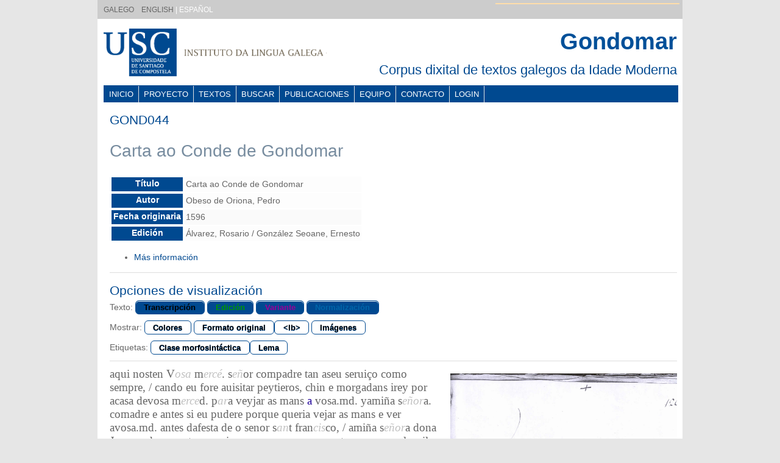

--- FILE ---
content_type: text/html; charset=UTF-8
request_url: https://ilg.usc.gal/gondomar/es/index.php?action=file&id=xmlfiles/GOND044.xml
body_size: 9482
content:
		
<!DOCTYPE html PUBLIC "-//W3C//DTD XHTML+RDFa 1.0//EN" "http://www.w3.org/MarkUp/DTD/xhtml-rdfa-1.dtd">
<html xmlns="http://www.w3.org/1999/xhtml" xml:lang="gl" version="XHTML+RDFa 1.0" dir="ltr" xmlns:content="http://purl.org/rss/1.0/modules/content/" xmlns:dc="http://purl.org/dc/terms/" xmlns:foaf="http://xmlns.com/foaf/0.1/" xmlns:og="http://ogp.me/ns#" xmlns:rdfs="http://www.w3.org/2000/01/rdf-schema#" xmlns:sioc="http://rdfs.org/sioc/ns#" xmlns:sioct="http://rdfs.org/sioc/types#" xmlns:skos="http://www.w3.org/2004/02/skos/core#" xmlns:xsd="http://www.w3.org/2001/XMLSchema#" class="js"><head profile="http://www.w3.org/1999/xhtml/vocab">
<meta http-equiv="content-type" content="text/html; utf-8"  />
<link rel="shortcut icon" href="https://ilg.usc.es/sites/default/files/favicon-usc.ico" type="image/vnd.microsoft.icon" />
<meta name="viewport" content="width=device-width, initial-scale=1" />
<meta name="MobileOptimized" content="width" />
<meta name="Generator" content="Drupal 7 (http://drupal.org)" />
<meta name="HandheldFriendly" content="true" />
  <title>Gondomar</title>
	<link rel="stylesheet" href="/teitok/Scripts/teitok.css" type="text/css" />
	<link rel="stylesheet" href="/teitok/gondomar/Resources/htmlstyles.css" type="text/css"/>
	<link rel="stylesheet" href="/teitok/gondomar/Resources/skeleton.css" type="text/css"/>
	<link rel="stylesheet" href="/teitok/gondomar/Resources/xmlstyles.css" type="text/css"/>
</head>
<body class="html not-front not-logged-in one-sidebar sidebar-first page-proxectos i18n-es sliding-popup-processed">
    <div id="wrap">
    <div class="container">
    <!-- FAIXA TOPE -->
        <div id="faixa_tope" class="faixa_tope sixteen clearfix">
            <div class="region region-faixa-tope">
                <div id="block-locale-language" class="block block-locale">
                    <div class="content">
		        <span style='padding-left: 10px; color: #cccccc;'><span class=langoff><a href='//ilg.usc.gal/gondomar/gl/index.php?action=file&id=xmlfiles/GOND044.xml'>GALEGO</a></span> | <span class=langoff><a href='//ilg.usc.gal/gondomar/en/index.php?action=file&id=xmlfiles/GOND044.xml'>ENGLISH</a></span><span class=langon> | ESPAÑOL</span></span>
                    </div>
                </div>
           </div>

			<!--<div class="block" id="block-menu-icons">
				<div class="content">
					<ul class="menu">
												<li class="item-list">
							<a class="menu_icon ext" title="Twitter" href="http://www.twitter.com/ilg_usc" target="_blank">
								<img class="icon-img" src="/teitok/gondomar/Images/logo_twitter_sin_fondo.png">
							</a>
						</li>
					</ul>
				</div>
			</div>-->
     </div>
        <!-- END FAIXA TOPE -->        
       <!-- <div class="resize"></div> -->
        
        <!-- #header -->

     <div id="header" class="sixteen columns clearfix">
         <div class="inner">
             <a href="https://ilg.usc.gal/" title="Instituto da Lingua Galega" rel="home" id="logo" target="_blank">
                <img class="logo" src="/teitok/gondomar/Images/ilg_logo.png" alt="Instituto da Lingua Galega">
	     </a>
             <div id="name-and-slogan">
                 <div id="site-name">
                    <a href="https://ilg.usc.gal/gondomar/" title="Inicio" rel="home">Gondomar</a>
                 </div>
		 <div class="site-subtitle">
		    Corpus dixital de textos galegos da Idade Moderna
                 </div>                    
                                    
                </div>
                            </div>
        </div><!-- /#header -->
        
        <!-- #navigation -->
        <div id="navigation" class="sixteen columns clearfix">
        
<div class="menu-header">
<ul id="main-menu-links" class="menu clearfix">
			<li class="menu-218 first "><a href="index.php?action=home" class="">Inicio</a></li>
			<li class="menu-740 "><a href="index.php?action=project" >Proyecto</a></li>
			<li class="menu-742 "><a href="index.php?action=texts" >Textos</a></li>
			<li class="menu-746 "><a href="index.php?action=cqp&act=advanced">Buscar</a></li>
			<li class="menu-744 "><a href="index.php?action=publications">Publicaciones</a></li>
			<li class="menu-749 "><a href="index.php?action=team">Equipo</a></li>
			<li class="menu-755 "><a href="index.php?action=contact">Contacto</a></li>
			<li class="menu-752 last"><a href="index.php?action=login">Login</a></li>
		</ul>
</div>
            
        </div><!-- /#navigation -->
        
        <!--<div id="content" class="twelve columns">-->
            <div id="content" class="marxes">
                
            <div id="maintext">
			<h2>GOND044</h2><h1>Carta ao Conde de Gondomar </h1><table>
<tr><th>Título</th><td>Carta ao Conde de Gondomar</td></tr>
<tr><th>Autor</th><td>Obeso de Oriona, Pedro</td></tr>
<tr><th>Fecha originaria</th><td>1596</td></tr>
<tr><th>Edición</th><td>Álvarez, Rosario / González Seoane, Ernesto</td></tr>
</table><ul><li><a href='/gondomar/es/index.php?action=file&id=xmlfiles/GOND044.xml&headers=full'>Más información</a></ul><hr><div id=footnotediv style='display: none;'>This is where the footnotes go.</div>
				<div style='display: none;' id=jsoptions><h2>Opciones de visualización</h2>
				<p>Texto:  <button id='but-pform' onClick="setbut(this['id']); setForm('pform')" style='color: #000000;'>Transcripción</button> <button id='but-dipl' onClick="setbut(this['id']); setForm('dipl')" style='color: #009900;'>Edición</button> <button id='but-dform' onClick="setbut(this['id']); setForm('dform')" style='color: #990099;'>Variante</button> <button id='but-nform' onClick="setbut(this['id']); setForm('nform')" style='color: #0066aa;'>Normalización</button><p>Mostrar: <button id='btn-col' style='background: #ffffff; color:#000000;'  title='Distinguir con colores tipos de edición' onClick="togglecol();">Colores</button> <button id='btn-int' style='background: #ffffff; color:#000000;' title='Mostrar saltos de línea originales' onClick="toggleint();">Formato original</button><button id='btn-tag-lb' style='background: #ffffff; color:#000000;' title='Mostrar saltos de línea' onClick="toggletn('lb');">&lt;lb&gt;</button> <button id='btn-img' style='background: #ffffff; color:#000000;' title='mostrar facsímiles' onClick="toggleimg();">Imágenes</button> <p> Etiquetas: <button id='tbt-pos' style='background: #ffffff; color: #000000;' onClick="toggletag('pos')">Clase morfosintáctica</button><button id='tbt-lemma' style='background: #ffffff; color: #000000;' onClick="toggletag('lemma')">Lema</button> 
				</div>
				<div style='display: block; color: #992000;' id=nojs>
				Javascript seems to be turned off, or there was a communication error. Turn on Javascript for more display options.
				</div>
				<hr>
				<div id='tagset' style='display: none;'><?xml version="1.0"?>
<!-- Definition of the tagset -->
<tagset maintag="mfs" tagtype="position" fulltag="mfs">
    <positions>
        <item key="A" maintag="0" display="Adjective" lang-es="Adjetivo" lang-pt="Adjetivo" lang-gl="Adxectivo">
            <item pos="1" display="type" lang-es="tipo" lang-pt="tipo" lang-gl="tipo">
                <item key="Q" display="Qualitative" lang-es="Cualitativo" lang-pt="Qualificativo" lang-gl="Cualificativo"></item>
                <item key="O" display="Ordinal" lang-es="Ordinal" lang-pt="Ordinal" lang-gl="Ordinal"></item>
            </item>
            <item pos="2" display="degree" lang-es="grado" lang-pt="grau" lang-gl="grao">
                <item key="0" display="" lang-es="" lang-pt="" lang-gl=""></item>
                <item key="A" display="augmentative" lang-es="aumentativo" lang-pt="aumentativo" lang-gl="aumentativo"></item>
                <item key="D" display="diminutive" lang-es="diminutivo" lang-pt="diminutivo" lang-gl="diminutivo"></item>
                <item key="C" display="comparative" lang-es="comparativo" lang-pt="comparativo" lang-gl="comparativo"></item>
                <item key="S" display="superlative" lang-es="superlativo" lang-pt="superlativo" lang-gl="superlativo"></item>
            </item>
            <item pos="3" display="gender" lang-es="g&#xE9;nero" lang-pt="g&#xE9;nero" lang-gl="x&#xE9;nero">
                <item key="M" display="masculine" lang-es="masculino" lang-pt="masculino" lang-gl="masculino"></item>
                <item key="F" display="feminine" lang-es="femenino" lang-pt="feminino" lang-gl="feminino"></item>
                <item key="C" display="common" lang-es="com&#xFA;n" lang-pt="comum" lang-gl="com&#xFA;n"></item>
            </item>
            <item pos="4" display="number" lang-es="n&#xFA;mero" lang-pt="n&#xFA;mero" lang-gl="n&#xFA;mero">
                <item key="S" display="singular" lang-es="singular" lang-pt="singular" lang-gl="singular"></item>
                <item key="P" display="plural" lang-es="plural" lang-pt="plural" lang-gl="plural"></item>
                <item key="N" display="invariable" lang-es="invariable" lang-pt="invari&#xE1;vel" lang-gl="invariable"></item>
            </item>
            <item pos="5" display="function" lang-es="funci&#xF3;n" lang-pt="fun&#xE7;&#xE3;o" lang-gl="funci&#xF3;n">
                <item key="0" display=""></item>
                <item key="P" display="participle" lang-es="participio" lang-pt="partic&#xED;pio" lang-gl="participio"></item>
            </item>
        </item>
        <item key="R" maintag="0" display="Adverb" lang-es="Adverbio" lang-pt="Adv&#xE9;rbio" lang-gl="Adverbio">
            <item pos="1" display="type" lang-es="tipo" lang-pt="tipo" lang-gl="tipo">
                <item key="G" display="General" lang-es="General" lang-pt="Geral" lang-gl="Xeral"></item>
                <item key="N" display="Negative" lang-es="De Negaci&#xF3;n" lang-pt="De Nega&#xE7;&#xE3;o" lang-gl="De negaci&#xF3;n"></item>
                <item key="C" display="Comparative" lang-es="Comparativo" lang-pt="Comparativo" lang-gl="Comparativo"></item>
                <item key="S" display="Superlative" lang-es="Superlativo" lang-pt="Superlativo" lang-gl="Superlativo"></item>
                <item key="F" display="Focus" lang-es="Foco" lang-pt="Foco" lang-gl="Foco"></item>
                <item key="Q" display="Quantifier" lang-es="Cuantificador" lang-pt="Quantificador" lang-gl="Cuantificador"></item>
            </item>
        </item>
        <item key="D" maintag="0" display="Determiner" lang-es="Determinante" lang-pt="Determinante" lang-gl="Determinante">
            <item pos="1" display="type" lang-es="tipo" lang-pt="tipo" lang-gl="tipo">
                <item key="D" display="Demonstrative" lang-es="Demostrativo" lang-pt="Demonstrativo" lang-gl="Demostrativo"></item>
                <item key="P" display="Possessive" lang-es="Posesivo" lang-pt="Possessivo" lang-gl="Posesivo"></item>
                <item key="T" display="Interrogative" lang-es="Interrogativo" lang-pt="Interrogativo" lang-gl="Interrogativo"></item>
                <item key="E" display="Exclamative" lang-es="Exclamativo" lang-pt="Exclamativo" lang-gl="Exclamativo"></item>
                <item key="I" display="Indefinite" lang-es="Indefinido" lang-pt="Indefinido" lang-gl="Indefinido"></item>
                <item key="A" display="Article" lang-es="Art&#xED;culo" lang-pt="Artigo" lang-gl="Artigo"></item>
            </item>
            <item pos="2" display="person" lang-es="persona" lang-pt="pessoa" lang-gl="persoa">
                <item key="1" display="first" lang-es="primera" lang-pt="primeira" lang-gl="primeira"></item>
                <item key="2" display="second" lang-es="segunda" lang-pt="segunda" lang-gl="segunda"></item>
                <item key="3" display="third" lang-es="tercera" lang-pt="terceira" lang-gl="terceira"></item>
                <item key="0" display="" lang-es="" lang-pt="" lang-gl=""></item>
            </item>
            <item pos="3" display="gender" lang-es="g&#xE9;nero" lang-pt="g&#xE9;nero" lang-gl="x&#xE9;nero">
                <item key="M" display="masculine" lang-es="masculino" lang-pt="masculino" lang-gl="masculino"></item>
                <item key="F" display="feminine" lang-es="femenino" lang-pt="feminino" lang-gl="feminino"></item>
                <item key="C" display="common" lang-es="com&#xFA;n" lang-pt="comum" lang-gl="com&#xFA;n"></item>
                <item key="N" display="neutral" lang-es="neutro" lang-pt="neutro" lang-gl="neutro"></item>
            </item>
            <item pos="4" display="number" lang-es="n&#xFA;mero" lang-pt="n&#xFA;mero" lang-gl="n&#xFA;mero">
                <item key="S" display="singular" lang-es="singular" lang-pt="singular" lang-gl="singular"></item>
                <item key="P" display="plural" lang-es="plural" lang-pt="plural" lang-gl="plural"></item>
                <item key="N" display="invariable" lang-es="invariable" lang-pt="invari&#xE1;vel" lang-gl="invariable"></item>
            </item>
            <item pos="5" display="possessor" lang-es="poseedor" lang-pt="possuidor" lang-gl="posuidor">
                <item key="S" display="singular" lang-es="singular" lang-pt="singular" lang-gl="singular"></item>
                <item key="P" display="plural" lang-es="plural" lang-pt="plural" lang-gl="plural"></item>
                <item key="0" display="" lang-es="" lang-pt="" lang-gl=""></item>
            </item>
        </item>
        <item key="N" maintag="0,1" display="Noun" lang-es="Nombre" lang-pt="Nome" lang-gl="Nome">
            <item pos="1" display="type" lang-es="tipo" lang-pt="tipo" lang-gl="tipo">
                <item key="P" display="Proper" lang-es="Propio" lang-pt="Pr&#xF3;prio" lang-gl="Propio"></item>
                <item key="C" display="Common" lang-es="Com&#xFA;n" lang-pt="Comum" lang-gl="Com&#xFA;n"></item>
            </item>
            <item pos="2" display="gender" lang-es="g&#xE9;nero" lang-pt="g&#xE9;nero" lang-gl="x&#xE9;nero">
                <item key="M" display="masculine" lang-es="masculino" lang-pt="masculino" lang-gl="masculino"></item>
                <item key="F" display="feminine" lang-es="femenino" lang-pt="feminino" lang-gl="feminino"></item>
                <item key="C" display="common" lang-es="com&#xFA;n" lang-pt="comum" lang-gl="com&#xFA;n"></item>
                <item key="0" display="" lang-es="" lang-pt="" lang-gl=""></item>
            </item>
            <item pos="3" display="number" lang-es="n&#xFA;mero" lang-pt="n&#xFA;mero" lang-gl="n&#xFA;mero">
                <item key="S" display="singular" lang-es="singular" lang-pt="singular" lang-gl="singular"></item>
                <item key="P" display="plural" lang-es="plural" lang-pt="plural" lang-gl="plural"></item>
                <item key="N" display="invariable" lang-es="invariable" lang-pt="invari&#xE1;vel" lang-gl="invariable"></item>
                <item key="0" display="" lang-es="" lang-pt="" lang-gl=""></item>
            </item>
            <item pos="4" display="semantics1" lang-es="sem&#xE1;ntica1" lang-pt="sem&#xE2;ntica1" lang-gl="sem&#xE1;ntica1">
                <item key="0" display="" lang-es="" lang-pt="" lang-gl=""></item>
            </item>
            <item pos="5" display="semantics2" lang-es="sem&#xE1;ntica2" lang-pt="sem&#xE2;ntica2" lang-gl="sem&#xE1;ntica2">
                <item key="0" display="" lang-es="" lang-pt="" lang-gl=""></item>
            </item>
            <item pos="6" display="degree" lang-es="grado" lang-pt="grau" lang-gl="grao">
                <item key="0" display="" lang-es="" lang-pt="" lang-gl=""></item>
                <item key="D" display="diminutive" lang-es="diminutivo" lang-pt="diminutivo" lang-gl="diminutivo"></item>
                <item key="A" display="augmentative" lang-es="aumentativo" lang-pt="aumentativo" lang-gl="aumentativo"></item>
            </item>  
        </item>
        <item key="V" maintag="0" display="Verb" lang-es="Verbo" lang-pt="Verbo" lang-gl="Verbo">
                <item pos="1" display="type" lang-es="tipo" lang-pt="tipo" lang-gl="tipo">
                    <item key="M" display="Main" lang-es="Principal" lang-pt="Principal" lang-gl="Principal"></item>
                    <item key="A" display="Auxiliary" lang-es="Auxiliar" lang-pt="Auxiliar" lang-gl="Auxiliar"></item>
                    <item key="S" display="BE" lang-es="SER" lang-pt="SER" lang-gl="SER"></item>
            </item>
                <item pos="2" display="mood" lang-es="modo" lang-pt="modo" lang-gl="modo">
                    <item key="I" display="indicative" lang-es="indicativo" lang-pt="indicativo" lang-gl="indicativo"></item>
                    <item key="S" display="subjunctive" lang-es="subjuntivo" lang-pt="conjuntivo" lang-gl="subxuntivo"></item>
                    <item key="M" display="imperative" lang-es="imperativo" lang-pt="imperativo" lang-gl="imperativo"></item>
                    <item key="N" display="infinitive" lang-es="infinitivo" lang-pt="infinitivo" lang-gl="infinitivo"></item>
                    <item key="G" display="gerund" lang-es="gerundio" lang-pt="ger&#xFA;ndio" lang-gl="xerundio"></item>
                    <item key="P" display="participle" lang-es="participio" lang-pt="partic&#xED;pio" lang-gl="participio"></item>
            </item>
            <item pos="3" display="tense" lang-es="tiempo" lang-pt="tempo" lang-gl="tempo">
                <item key="P" display="present" lang-es="presente" lang-pt="presente" lang-gl="presente"></item>
                <item key="I" display="imperfective" lang-es="pret&#xE9;rito imperfecto" lang-pt="pret&#xE9;rito imperfeito" lang-gl="pret&#xE9;rito imperfecto"></item>
                <item key="F" display="future" lang-es="futuro" lang-pt="futuro" lang-gl="futuro"></item>
                <item key="S" display="past" lang-es="pret&#xE9;rito perfecto" lang-pt="pret&#xE9;rito perfeito" lang-gl="pret&#xE9;rito perfecto"></item>
                <item key="C" display="conditional" lang-es="condicional" lang-pt="condicional" lang-gl="condicional"></item>
                <item key="M" display="pluperfect" lang-es="pluscuamperfecto" lang-pt="mais-que-perfeito" lang-gl="pluscuamperfecto"></item>
                <item key="0" display="" lang-es="" lang-pt="" lang-gl=""></item>
            </item>
            <item pos="4" display="person" lang-es="persona" lang-pt="pessoa" lang-gl="persoa">
                <item key="1" display="first" lang-es="primera" lang-pt="primeira" lang-gl="primeira"></item>
                <item key="2" display="second" lang-es="segunda" lang-pt="segunda" lang-gl="segunda"></item>
                <item key="3" display="third" lang-es="tercera" lang-pt="terceira" lang-gl="terceira"></item>
                <item key="0" display="" lang-es="" lang-pt="" lang-gl=""></item>
            </item>
            <item pos="5" display="number" lang-es="n&#xFA;mero" lang-pt="n&#xFA;mero" lang-gl="n&#xFA;mero">
                <item key="S" display="singular" lang-es="singular" lang-pt="singular" lang-gl="singular"></item>
                <item key="P" display="plural" lang-es="plural" lang-pt="plural" lang-gl="plural"></item>
                <item key="0" display="" lang-es="" lang-pt="" lang-gl=""></item>
            </item>
            <item pos="6" display="gender" lang-es="g&#xE9;nero" lang-pt="g&#xE9;nero" lang-gl="x&#xE9;nero">
                <item key="M" display="masculine" lang-es="masculino" lang-pt="masculino" lang-gl="masculino"></item>
                <item key="F" display="feminine" lang-es="femenino" lang-pt="feminino" lang-gl="feminino"></item>
                <item key="0" display="" lang-es="" lang-pt="" lang-gl=""></item>
            </item>
        </item>
        <item key="P" maintag="0" display="Pronoun" lang-es="Pronombre" lang-pt="Pronome" lang-gl="Pronome">
            <item pos="1" display="type" lang-es="tipo" lang-pt="tipo" lang-gl="tipo">
                <item key="P" display="Personal" lang-es="Personal" lang-pt="Pessoal" lang-gl="Persoal"></item>
                <item key="D" display="Demonstrative" lang-es="Demostrativo" lang-pt="Demonstrativo" lang-gl="Demostrativo"></item>
                <item key="X" display="Possessive" lang-es="Posesivo" lang-pt="Possessivo" lang-gl="Posesivo"></item>
                <item key="I" display="Indefinite" lang-es="Indefinido" lang-pt="Indefinido" lang-gl="Indefinido"></item>
                <item key="T" display="Interrogative" lang-es="Interrogativo" lang-pt="Interrogativo" lang-gl="Interrogativo"></item>
                <item key="R" display="Relative" lang-es="Relativo" lang-pt="Relativo" lang-gl="Relativo"></item>
                <item key="U" display="Relative-Possessive" lang-es="Relativo-Posesivo" lang-pt="Relativo-Possessivo" lang-gl="Relativo-Posesivo"></item>
                <item key="E" display="Exclamative" lang-es="Exclamativo" lang-pt="Exclamativo" lang-gl="Exclamativo"></item>
                <item key="A" display="Adverbial" lang-es="Adverbial" lang-pt="Adverbial" lang-gl="Adverbial"></item>
                <item key="Q" display="Indirect-Interrogative" lang-es="Interrogativo Indirecto" lang-pt="Interrogativo Indireto" lang-gl="Interrogativo Indirecto"></item>
                <item key="0" display="" lang-es="" lang-pt="" lang-gl=""></item>
            </item>
            <item pos="2" display="person" lang-es="persona" lang-pt="pessoa" lang-gl="persoa">
                <item key="1" display="first" lang-es="primera" lang-pt="primeira" lang-gl="primeira"></item>
                <item key="2" display="second" lang-es="segunda" lang-pt="segunda" lang-gl="segunda"></item>
                <item key="3" display="third" lang-es="tercera" lang-pt="terceira" lang-gl="terceira"></item>
                <item key="0" display="" lang-es="" lang-pt="" lang-gl=""></item>
            </item>
            <item pos="3" display="gender" lang-es="g&#xE9;nero" lang-pt="g&#xE9;nero" lang-gl="x&#xE9;nero">
                <item key="M" display="masculine" lang-es="masculino" lang-pt="masculino" lang-gl="masculino"></item>
                <item key="F" display="feminine" lang-es="femenino" lang-pt="feminino" lang-gl="feminino"></item>
                <item key="C" display="common" lang-es="com&#xFA;n" lang-pt="comum" lang-gl="com&#xFA;n"></item>
                <item key="N" display="neutral" lang-es="neutro" lang-pt="neutro" lang-gl="neutro"></item>
                <item key="0" display="" lang-es="" lang-pt="" lang-gl=""></item>
            </item>
            <item pos="4" display="number" lang-es="n&#xFA;mero" lang-pt="n&#xFA;mero" lang-gl="n&#xFA;mero">
                <item key="S" display="singular" lang-es="singular" lang-pt="singular" lang-gl="singular"></item>
                <item key="P" display="plural" lang-es="plural" lang-pt="plural" lang-gl="plural"></item>
                <item key="N" display="impersonal-invariable" lang-es="impersonal-invariable" lang-pt="impessoal-invari&#xE1;vel" lang-gl="impersoal-invariable"></item>
                <item key="0" display="" lang-es="" lang-pt="" lang-gl=""></item>
            </item>
            <item pos="5" display="case" lang-es="caso" lang-pt="caso" lang-gl="caso">
                <item key="N" display="nominative" lang-es="nominativo" lang-pt="nominativo" lang-gl="nominativo"></item>
                <item key="A" display="accusative" lang-es="acusativo" lang-pt="acusativo" lang-gl="acusativo"></item>
                <item key="D" display="dative" lang-es="dativo" lang-pt="dativo" lang-gl="dativo"></item>
                <item key="O" display="oblique" lang-es="oblicuo" lang-pt="obl&#xED;quo" lang-gl="oblicuo"></item>
                <item key="0" display="" lang-es="" lang-pt="" lang-gl=""></item>
            </item>
            <item pos="6" display="possessor" lang-es="poseedor" lang-pt="possuidor" lang-gl="posuidor">
                <item key="S" display="singular" lang-es="singular" lang-pt="singular" lang-gl="singular"></item>
                <item key="P" display="plural" lang-es="plural" lang-pt="plural" lang-gl="plural"></item>
                <item key="0" display="" lang-es="" lang-pt="" lang-gl=""></item>
            </item>
            <item pos="7" display="polarity" lang-es="polaridad" lang-pt="polaridade" lang-gl="polaridade">
                <item key="N" display="negative" lang-es="negativa" lang-pt="negativa" lang-gl="negativa"></item>
                <item key="0" display="" lang-es="" lang-pt="" lang-gl=""></item>
            </item>
        </item> 
        <item key="C" maintag="0" display="Conjunction" lang-es="Conjunci&#xF3;n" lang-pt="Conjun&#xE7;&#xE3;o" lang-gl="Conxunci&#xF3;n">
            <item pos="1" display="type" lang-es="tipo" lang-pt="tipo" lang-gl="tipo">
                <item key="C" display="Coordinate" lang-es="Coordinante" lang-pt="De Coordena&#xE7;&#xE3;o" lang-gl="Coordinante"></item>
                <item key="S" display="Subordinate" lang-es="Subordinante" lang-pt="De Subordina&#xE7;&#xE3;o" lang-gl="Subordinante"></item>
            </item>
            <item pos="2" display="polarity" lang-es="polaridad" lang-pt="polaridade" lang-gl="polaridade">
                <item key="N" display="negative" lang-es="negativa" lang-pt="nevativa" lang-gl="polaridade"></item>
                <item key="0" display="" lang-es="" lang-pt="" lang-gl=""></item>
            </item>
        </item>
        <item key="I" maintag="0" display="Interjection" lang-es="Interjecci&#xF3;n" lang-pt="Interjei&#xE7;&#xE3;o" lang-gl="Interxecci&#xF3;n">
        </item>
        <item key="X" maintag="0" display="--" lang-es="--" lang-pt="--" lang-gl="--">
        </item>
        <item key="Z" maintag="0" display="Numeral" lang-es="Numeral" lang-pt="Numeral" lang-gl="Numeral">
        </item>
        <item key="S" maintag="0" display="Preposition" lang-es="Preposici&#xF3;n" lang-pt="Preposi&#xE7;&#xE3;o" lang-gl="Preposici&#xF3;n">
            <item pos="1" display="type" lang-es="tipo" lang-pt="tipo" lang-gl="tipo">
                <item key="P" display="" lang-es="" lang-pt="" lang-gl=""></item>
            </item>
            <item pos="2" display="form" lang-es="forma" lang-pt="forma" lang-gl="forma">
                <item key="S" display="simple" lang-es="simple" lang-pt="simples" lang-gl="simple"></item>
            </item>
            <item pos="3" display="gender" lang-es="g&#xE9;nero" lang-pt="g&#xE9;nero" lang-gl="x&#xE9;nero">
                <item key="0" display="" lang-es="" lang-pt="" lang-gl=""></item>
            </item>
            <item pos="4" display="number" lang-es="n&#xFA;mero" lang-pt="n&#xFA;mero" lang-gl="n&#xFA;mero">
                <item key="0" display="" lang-es="" lang-pt="" lang-gl=""></item>
            </item>
        </item>
        <item key="F" maintag="0" display="Punctuation" lang-es="Puntuaci&#xF3;n" lang-pt="Pontua&#xE7;&#xE3;o" lang-gl="Puntuaci&#xF3;n">
            <item pos="1" display="type" lang-es="tipo" lang-pt="tipo" lang-gl="tipo">
                <item key="a" display="exclamation" lang-es="exclamaci&#xF3;n" lang-pt="exclama&#xE7;&#xE3;o" lang-gl="exclamaci&#xF3;n"></item>
                <item key="b" display="bracket" lang-es="par&#xE9;ntesis" lang-pt="par&#xEA;ntesis" lang-gl="par&#xE9;ntese"></item>
                <item key="c" display="comma" lang-es="coma" lang-pt="v&#xED;rgula" lang-gl="coma"></item>
                <item key="d" display="colon" lang-es="dos puntos" lang-pt="dois pontos" lang-gl="dous puntos"></item> 
                <item key="e" display="quotation" lang-es="comillas inglesas" lang-pt="aspas inglesas" lang-gl="aspas inglesas"></item>
                <item key="g" display="hyphen" lang-es="guion" lang-pt="h&#xED;fen" lang-gl="gui&#xF3;n"></item> 
                <item key="i" display="question" lang-es="signo de interrogaci&#xF3;n" lang-pt="ponto de interroga&#xE7;&#xE3;o" lang-gl="interrogaci&#xF3;n"></item>
                <item key="p" display="period" lang-es="punto" lang-pt="ponto" lang-gl="punto"></item>
                <item key="r" display="guillemets" lang-es="comillas angulares" lang-pt="aspas esquinadas" lang-gl="aspas latinas"></item> 
                <item key="s" display="ellipsis" lang-es="puntos suspensivos" lang-pt="retic&#xEA;ncias" lang-gl="puntos suspensivos"></item>
                <item key="x" display="semicolon" lang-es="punto y coma" lang-pt="ponto e v&#xED;rgula" lang-gl="punto e coma"></item>
            </item>
            <item pos="2" display="position" lang-es="posici&#xF3;n" lang-pt="posi&#xE7;&#xE3;o" lang-gl="posici&#xF3;n">
                <item key="a" display="left" lang-es="izquierda" lang-pt="esquerda" lang-gl="esquerda"></item> 
                <item key="t" display="right" lang-es="derecha" lang-pt="direita" lang-gl="dereita"></item> 
            </item>
        </item>
    </positions>
</tagset>
</div>
			<div id='tokinfo' style='display: block; position: absolute; right: 5px; top: 5px; width: 300px; background-color: #ffffee; border: 1px solid #ffddaa;'></div>
			
			<div id=mtxt><text>
    <body>
        <tei_div id="div-1">
            <pb n="1r" id="e-1" facs="GOND044_1r.jpg"></pb>
            <p id="p-1">
                <handShift new="#h1"></handShift><lb id="e-2"></lb> <tok id="w-1" dform="Aquí" pos="RG" lemma="aquí">aqui</tok> <tok id="w-2" dform="nos ten">nosten<dtok id="d-2-1" form="nos" pos="PP1CPA00" lemma="nos"></dtok><dtok id="d-2-2" form="ten" pos="VMIP3S0" lemma="ter"></dtok></tok> <tok id="w-3" fform="Vosa mercé" dform="vosa mercé">Vm<dtok id="d-3-1" form="V" fform="Vosa " dform="vosa " pos="DP2FSP" lemma="voso"></dtok><dtok id="d-3-2" form="m" fform="mercé" pos="NCFS000" lemma="mercé"></dtok></tok><tok id="w-4" dform=","><ee></ee></tok><tok id="w-5" fform="--">.</tok> <tok form="sor" id="w-6" fform="señor" pos="NCMS000" lemma="señor">s<hi rend="superscript">or</hi></tok> <tok id="w-7" pos="NCMS000" lemma="compadre">compadre</tok><tok id="w-8" dform="," pos="Fc" lemma=","><ee></ee></tok> <tok id="w-9" pos="RG" lemma="tan">tan</tok> <tok id="w-10" dform="a seu">aseu<dtok id="d-10-1" form="a" pos="SPS00" lemma="a"></dtok><dtok id="d-10-2" form="seu" pos="DP3MS0" lemma="seu"></dtok></tok> <tok id="w-11" dform="servizo" pos="NCMS000" lemma="servizo">seruiço</tok> <tok id="w-12" nform="coma" pos="CS" lemma="coma">como</tok> <tok form="sempre" id="w-13" pos="RG" lemma="sempre"><supplied reason="cut">sem</supplied><lb id="e-3"></lb>pre</tok><tok id="w-14" pos="Fp" lemma="." dform=".">,</tok> <tok id="w-15" dform="--" pos="Fg" lemma="--">/</tok> <tok id="w-16" pos="CS" lemma="cando" dform="Cando">cando</tok> <tok id="w-17" pos="PP1CSN00" lemma="eu">eu</tok> <tok id="w-18" nform="for" pos="VMSF1S0" lemma="ir">fore</tok> <tok id="w-19" dform="a visitar">auisitar<dtok id="d-19-1" form="a" pos="SPS00" lemma="a"></dtok><dtok id="d-19-2" form="uisitar" dform="visitar" pos="VMN0000" lemma="visitar"></dtok></tok> <tok id="w-20" dform="Peitieros" nform="Peitieiros" pos="NP00000" lemma="Peitieiros">peytieros</tok><tok id="w-21" pos="Fc" lemma=",">,</tok> <tok id="w-22" dform="Chin" nform="Chaín" pos="NP00000" lemma="Chaín">chin</tok> <tok id="w-23" pos="CC" lemma="e">e</tok> <tok form="morgadans" id="w-24" dform="Morgadáns" pos="NCMP000" lemma="Morgadáns">mor<supplied reason="cut">ga</supplied><lb id="e-4"></lb>dans</tok> <tok id="w-25" dform="irei" pos="VMIF1S0" lemma="ir">irey</tok> <tok id="w-26" dform="por a casa" nform="pola casa">por acasa<dtok id="d-26-1" form="por" pos="SPS00" lemma="por"></dtok><dtok id="d-26-2" form="a" pos="DA0FS0" lemma="o"></dtok><dtok id="d-26-3" form="casa" pos="NCFS000" lemma="casa"></dtok></tok> <tok id="w-27" dform="de vosa">devosa<dtok id="d-27-1" form="de" pos="SPS00" lemma="de"></dtok><dtok id="d-27-2" form="vosa" pos="DP2FSP" lemma="voso"></dtok></tok> <tok id="w-28" fform="merced" nform="mercé" pos="NCFS000" lemma="mercé">md</tok><tok id="w-29" fform="--" pos="Fg" lemma="--">.</tok> <tok form="pa" id="w-30" fform="para" pos="SPS00" lemma="para">p<hi rend="superscript">a</hi></tok> <tok id="w-31" dform="beixar" pos="VMN0000" lemma="beixar">veyjar</tok> <tok id="w-32" pos="DA0FP0" lemma="o">as</tok> <tok form="mans" id="w-33" pos="NCFP000" lemma="man">man<supplied reason="cut">s</supplied></tok><supplied rpt="1" reason="cut"> <tok id="w-34" pos="SPS00" lemma="a">a</tok></supplied>
                <lb id="e-5"></lb> <tok id="w-35" fform="vosa merced" nform="vosa mercé">vosa.md<dtok id="d-35-1" form="vosa" pos="DP2FSP" lemma="voso"></dtok><dtok id="d-35-2" form="md" fform="merced" nform="mercé" pos="NCFS000" lemma="mercé"></dtok></tok><tok id="w-36" fform="--" pos="Fg" lemma="--">.</tok> <tok id="w-37" dform="i a miña" nform="e a miña">yamiña<dtok id="d-37-1" form="y" dform="i" nform="e" pos="CC" lemma="e"></dtok><dtok id="d-37-2" form="a" pos="DA0FS0" lemma="o"></dtok><dtok id="d-37-3" form="miña" pos="DP1FSS" lemma="meu"></dtok></tok> <tok form="sa" id="w-38" fform="señora" pos="NCFS000" lemma="señor">s<hi rend="superscript">a</hi></tok><tok id="w-39" fform="--" pos="Fg" lemma="--">.</tok> <tok id="w-40" pos="NCFS000" lemma="comadre">comadre</tok> <tok id="w-41" pos="CC" lemma="e">e</tok> <tok id="w-42" pos="RG" lemma="antes">antes</tok> <tok id="w-43" nform="se" pos="CS" lemma="se">si</tok> <tok id="w-44" pos="PP1CSN00" lemma="eu">eu</tok> <tok id="w-45" nform="puider" pos="VMSF1S0" lemma="poder">pudere</tok><tok id="w-46" dform="," pos="Fc" lemma=","><ee></ee></tok>
                <lb id="e-6"></lb> <tok id="w-47" pos="CS" lemma="porque">porque</tok> <tok id="w-48" dform="quería" pos="VMII1S0" lemma="querer">queria</tok> <tok id="w-49" dform="bexar" nform="beixar" pos="VMN0000" lemma="beixar">vejar</tok> <tok id="w-50" pos="DA0FP0" lemma="o">as</tok> <tok id="w-51" pos="NCFP000" lemma="man">mans</tok> <tok id="w-52" pos="CC" lemma="e">e</tok> <tok id="w-53" pos="VMN0000" lemma="ver">ver</tok> <tok id="w-54" fform="a vosa merced" nform="a vosa mercé">avosa.md<dtok id="d-54-1" form="a" pos="SPS00" lemma="a"></dtok><dtok id="d-54-2" form="vosa" pos="DP2FSP" lemma="voso"></dtok><dtok id="d-54-3" form="merced" nform="mercé" pos="NCFS000" lemma="mercé"></dtok></tok><tok id="w-55" fform="--">.</tok> <tok id="w-56" pos="RG" lemma="antes">antes</tok> <lb id="e-7"></lb> <tok id="w-57" dform="da festa">dafesta<dtok id="d-57-1" form="de" pos="SPS00" lemma="de"></dtok><dtok id="d-57-2" form="a" pos="DA0FS0" lemma="o"></dtok><dtok id="d-57-3" form="festa" pos="NCFS000" lemma="festa"></dtok></tok> <tok id="w-58" dform="do">de o<dtok id="d-58-1" form="de" pos="SPS00" lemma="de"></dtok><dtok id="d-58-2" form="o" pos="DA0MS0" lemma="o"></dtok></tok> <tok id="w-59" dform="señor" pos="NCMS000" lemma="señor">senor</tok> <tok form="st" id="w-60" fform="sant" dform="Sant" nform="San" pos="NCMS000" lemma="san">s<hi rend="superscript">t</hi></tok> <tok form="franco" id="w-61" fform="francisco" dform="Francisco" pos="NPM0000" lemma="Francisco">fran<hi rend="superscript">co</hi></tok><tok id="w-62" dform="." pos="Fp" lemma=".">,</tok> <tok id="w-63" dform="--" pos="Fg" lemma="--">/</tok> <tok id="w-64" dform="A miña">amiña<dtok id="d-64-1" form="a" dform="A " pos="DA0FS0" lemma="o"></dtok><dtok id="d-64-2" form="miña" pos="DP1FSS" lemma="meu"></dtok></tok> <tok form="sa" id="w-65" fform="señora" pos="NCFS000" lemma="señor">s<hi rend="superscript">a</hi></tok> <tok id="w-66" pos="NCFS000" lemma="don">dona</tok> <tok form="Juana" id="w-67" nform="Xoana" pos="NPF0000" lemma="Xoana">Juan<supplied reason="cut">a</supplied></tok> <lb id="e-8"></lb> <tok id="w-68" pos="CC" lemma="e">e</tok> <tok id="w-69" pos="NCFS000" lemma="don">dona</tok> <tok id="w-70" dform="Costanza" pos="NPF0000" lemma="Costanza">costança</tok> <tok id="w-71" dform="beixo" pos="VMIP1S0" lemma="beixar">veixo</tok> <tok id="w-72" pos="DA0FP0" lemma="o">as</tok> <tok id="w-73" pos="NCFP000" lemma="man">mans</tok><tok id="w-74" dform="," pos="Fc" lemma=","><ee></ee></tok><tok id="w-75" dform="--" pos="Fg" lemma="--">.</tok> <tok id="w-76" pos="CC" lemma="e">e</tok> <tok id="w-77" pos="DP1MSS" lemma="meu">meu</tok> <tok id="w-78" dform="secretairo" nform="secretario" pos="NCMS000" lemma="secretario">secretayro</tok> <lb id="e-9"></lb> <tok id="w-79" pos="CC" lemma="e">e</tok> <tok id="w-80" pos="DP1MSS" lemma="meu">meu</tok> <tok id="w-81" dform="algacil" nform="alguacil" pos="NCMS000" lemma="alguacil">algaçil</tok> <tok id="w-82" dform="facen" nform="fan" pos="VMIP3P0" lemma="facer">façen</tok> <tok id="w-83" dform="--" pos="Fg" lemma="--">.</tok> <tok id="w-84" pos="DA0MS0" lemma="o">o</tok> <tok id="w-85" dform="--" pos="Fg" lemma="--">.</tok> <tok id="w-86" pos="DI0MS0" lemma="mesmo">mesmo</tok><tok id="w-87" dform="," pos="Fc" lemma=","><ee></ee></tok> <tok id="w-88" dform="e todos">etodos<dtok id="d-88-1" form="e" pos="CC" lemma="e"></dtok><dtok id="d-88-2" form="todos" pos="DI0MP0" lemma="todo"></dtok></tok> <tok id="w-89" pos="DA0FP0" lemma="o">as</tok> <tok id="w-90">do<dtok id="d-90-1" pos="SPS00" lemma="de" form="de"></dtok><dtok id="d-90-2" pos="DA0MS0" lemma="o" form="o"></dtok></tok> <tok form="sor" id="w-91" fform="señor" pos="NCMS000" lemma="señor">s<hi rend="superscript">or</hi></tok> <tok id="w-92" pos="NCMS000" lemma="don">don</tok>
                <lb id="e-10"></lb> <tok id="w-93" dform="García" pos="NPM0000" lemma="García">garçía</tok><tok id="w-94" dform="." pos="Fp" lemma="."><ee></ee></tok> <tok id="w-95" dform="--" pos="Fg" lemma="--">/</tok> <tok id="w-96" dform="Noso" pos="DP1MSP" lemma="noso">noso</tok> <tok form="sor" id="w-97" fform="señor" dform="Señor" pos="NCMS000" lemma="señor">s<hi rend="superscript">or</hi></tok> <tok id="w-98" pos="VMSP3S0" lemma="gardar">garde</tok> <tok id="w-99" dform="a vosa">abosa<dtok id="d-99-1" form="a" pos="SPS00" lemma="a"></dtok><dtok id="d-99-2" form="bosa" dform="vosa" pos="DP2FSP" lemma="voso"></dtok></tok> <tok id="w-100" fform="merced" nform="mercé" pos="NCFS000" lemma="mercé">md</tok><tok id="w-101" dform="--" pos="Fg" lemma="--">.</tok> <tok id="w-102" dform="muitos" nform="moitos" pos="DI0MP0" lemma="moito">muytos</tok> <tok id="w-103" pos="NCMP000" lemma="ano">anos</tok><tok id="w-104" dform="." pos="Fp" lemma="."><ee></ee></tok> 
                <lb id="e-11"></lb> <tok id="w-105" dform="De" pos="SPS00" lemma="de">de</tok> <tok id="w-106" dform="Mañufe" pos="NP00000" lemma="Mañufe">mañufe</tok><tok id="w-107" dform="," pos="Fc" lemma=","><ee></ee></tok><tok id="w-108"><ee></ee></tok> <tok id="w-109" dform="hoxe" pos="RG" lemma="hoxe">oxe</tok> <del type="overstrike" quantity="2" unit="character"></del> <tok id="w-110" pos="AO0FS0" lemma="cuarto">corta</tok> <tok id="w-111" dform="feira" pos="NCFS000" lemma="feira">feyra</tok><tok id="w-112" dform="," pos="Fc" lemma=","><ee></ee></tok> <tok id="w-113" pos="Z" lemma="2">2</tok> <tok id="w-114" pos="SPS00" lemma="de">de</tok> <tok form="ote" id="w-115" fform="outubre" nform="outubro" pos="NCMS000" lemma="outubro">ot<hi rend="superscript">e</hi></tok> <tok id="w-116" pos="SPS00" lemma="de">de</tok> <tok form="96" id="w-117" pos="Z" lemma="96">9<supplied reason="cut">6</supplied></tok><tok id="w-118" dform="." pos="Fp" lemma="."><ee></ee></tok>
            </p>
            <p id="p-2"> 
                <lb id="e-12"></lb><tok form="Ellicdo" id="w-119" fform="El licenciado" nform="O licenciado">Ellic<hi rend="superscript">do</hi><dtok id="d-119-1" form="El" pos="DA0MS0" lemma="o"></dtok><dtok id="d-119-2" form="licdo" fform="licenciado" pos="NCMS000" lemma="licenciado"></dtok></tok> <tok id="w-120" pos="NP00000" lemma="Obeso">Obeso</tok> </p> <p id="p-3"><handShift new="#h2"></handShift>  <tok id="w-121" pos="SPS00" lemma="por">Por</tok> <tok id="w-122" pos="NCMS000" lemma="mandado">mandado</tok> <tok id="w-123" nform="do">de o<dtok id="d-123-1" pos="SPS00" lemma="de" form="de"></dtok><dtok id="d-123-2" pos="DA0MS0" lemma="o" form="o"></dtok></tok> <tok id="w-124" dform="señor" pos="NCMS000" lemma="señor">senor</tok> <tok id="w-125" dform="lecenceado" nform="licenciado" pos="NCMS000" lemma="licenciado">lecençeado</tok> <tok form="pedro" id="w-126" dform="Pedro" pos="NPM0000" lemma="Pedro">pedr<supplied reason="cut">o</supplied></tok> <lb id="e-13"></lb> <tok id="w-127" dform="de Obeso">deoveso<dtok id="d-127-1" form="de" pos="SPS00" lemma="de"></dtok><dtok id="d-127-2" form="oveso" dform="Obeso" pos="NP00000" lemma="Obeso"></dtok></tok> <tok id="w-128" dform="de Oriona">deoriona<dtok id="d-128-1" form="de" pos="SPS00" lemma="de"></dtok><dtok id="d-128-2" form="oriona" dform="Oriona" pos="NP00000" lemma="Oriona"></dtok></tok> <tok form="corregr" id="w-129" fform="corregedor" dform="correxedor" pos="NCMS000" lemma="correxedor">correg<hi rend="superscript">r</hi></tok> <tok id="w-130">da<dtok id="d-130-1" pos="SPS00" lemma="de" form="de"></dtok><dtok id="d-130-2" pos="DA0FS0" lemma="o" form="a"></dtok></tok> <tok id="w-131" pos="NCFS000" lemma="vila">vila</tok> <tok id="w-132" pos="SPS00" lemma="de">de</tok> <lb id="e-14"></lb> <tok id="w-133" dform="Baiona" pos="NP00000" lemma="Baiona">vayona</tok> <tok id="w-134" pos="SPS00" lemma="por">por</tok> <tok id="w-135" dform="súa" pos="DP3FS0" lemma="seu">sua</tok> <tok id="w-136" dform="maxestade" pos="NCFS000" lemma="maxestade">magestade</tok><tok id="w-137" dform="." pos="Fp" lemma="."><ee></ee></tok> <lb id="e-15"></lb> </p> <p id="p-4"> <tok id="w-138" dform="Benito" pos="NPM0000" lemma="Benito">Benjto</tok> <tok id="w-139" dform="Valverde" pos="NP00000" lemma="Valverde">balberde</tok><tok id="w-140" dform="." pos="Fp" lemma="."><ee></ee></tok>
            </p>
        </tei_div>
    </body>
</text></div>
			<script language=Javascript src='//ilg.usc.gal/teitok/Scripts/getplaintext.js'></script>
			<script language=Javascript src='//ilg.usc.gal/teitok/Scripts/tokedit.js'></script>
			<script language=Javascript src='//ilg.usc.gal/teitok/Scripts/tokview.js'></script>
			<script>
				var username = '';
				var lang = 'es';
				
		var formdef = {
'pform':{ 'key':'pform',  'display':'Transcription',  'color':'#000000'}, 
'form':{ 'key':'form',  'display':'Provisional transcription',  'inherit':'pform',  'color':'#000000',  'admin':'1'}, 
'fform':{ 'key':'fform',  'display':'Expanded/Free form',  'inherit':'form',  'color':'#009900',  'admin':'1'}, 
'dipl':{ 'key':'dipl',  'display':'Edition',  'inherit':'fform',  'subtract':'form',  'color':'#009900',  'noedit':'1'}, 
'dform':{ 'key':'dform',  'display':'Variant form',  'inherit':'fform',  'color':'#990099'}, 
'nform':{ 'key':'nform',  'display':'Standardization',  'inherit':'dform',  'color':'#0066aa'}};
		var tagdef = {
'pos':{ 'key':'pos',  'display':'POS tag',  'type':'pos',  'translate':'1',  'color':'#000000'}, 
'lemma':{ 'key':'lemma',  'display':'Lemma',  'color':'#000000'}};;
				var transl = '';
				var hlbar;
				var orgtoks = new Object();
				var attributelist = Array("dipl","dform","nform","pos","lemma");
				
				var floatnotes = true;
attributenames['dipl'] = "Edición"; 
attributenames['dform'] = "Variante"; 
attributenames['nform'] = "Normalización"; 
attributenames['pos'] = "Clase morfosintáctica"; 
attributenames['lemma'] = "Lema"; 
				formify(); 
				var orgXML = document.getElementById('mtxt').innerHTML;
				var tid = '3_Tagged/GOND044.xml'; 
				var previd = '';
				
				setForm('dipl');
				var jmps = ''; var jmpid;
				if ( jmps ) { 
					var jmpar = jmps.split(' ');
					for (var i = 0; i < jmpar.length; i++) {
						var jmpid = jmpar[i];
						highlight(jmpid, '#ffffaa');
					};
					element = document.getElementById(jmpar[0])
					alignWithTop = true;
					if ( typeof(element) != null ) { element.scrollIntoView(alignWithTop); };
				};
				document.getElementById('jsoptions').style.display = 'block';
				document.getElementById('nojs').style.display = 'none';
			</script>
			<hr style='clear: both;'>
				<table><tr><td valign=top style='padding-right: 15px;'>Leyenda:<td><p style='margin-top: 5px;'><p><span style="color: #aaaaaa;">Expanded</span> &bull; <span style="color: #00ffff;">Unclear</span> &bull; <del>Deleted</del> &bull; <span style="color: #00ff00;">Added</span> &bull; <span style="color: #ff0000;">Supplied</span></p></table><hr style='clear: both; margin-top: 10px;'><p><a href='index.php?action=getxml&cid=3_Tagged/GOND044.xml'>Descargar XML</a> &bull; <a onClick='exporttxt();' style='cursor: pointer;'>Descargar selección actual como TXT</a>
			<br>
            </div>
        
        </div><!-- /#content -->
        
                <!-- #sidebar-first -->
        <!--<div id="sidebar" class="four columns">
              <div class="region region-sidebar-first">

<div id="menu" class="block">
<h2>Gondomar</h2>
<hr style='opacity: 0.5; margin-top: 40px;'><p id=powby style='opacity: 0.5; font-size: smaller;'><span onClick="window.open('http://www.teitok.org/index.php', 'teitok');">Powered by <span style='font-family: Courier;'>&lt;TEI:TOK&gt;</span></span><br><span onClick="window.open('http://www.teitok.org/index.php?action=credits', 'teitok');">Maarten Janssen, 2014-</a></p>
</div>
  </div>
        </div>--><!-- /#sidebar-first -->
                
        <div class="clear"></div>
        
                
        <!-- NOVIDADES -->
                <!-- END NOVIDADES -->  
        
        <!-- PROXECTOS -->
                <!-- END PROXECTOS -->  
        
        <div class="clear"></div>
        
        <div id="footer" class="sixteen columns clearfix">
        
            <div class="one_third">
              <div class="region region-footer-first">
 		   <div id="block-block-1" class="block block-block">
			<div style='opacity: 0.5; font-size: smaller;' onClick="window.open('http://teitok.corpuswiki.org/site/index.php', 'teitok');">
				Powered by TEITOK<br/>&copy; Maarten Janssen, 2014
			</div>
			<div class="wrapper">
				<div class="insideWrap">
					<a href='http://ec.europa.eu/regional_policy/es/funding/erdf/'>
						<img src="/teitok/gondomar/Images/Logo_FEDER.png" class="img-responsive" style='height: 60px; width: auto; margin-right: 10px;' alt="Logo FEDER"/>
					</a>
					<a href='http://www.mineco.gob.es/'>
						<img src="/teitok/gondomar/Images/Logo_MINECO.jpg" class="img-responsive" style='height: 60px; width: auto;' alt="Logo MINECO"/>
					</a>
				</div>
			</div>
			<div id="credits">© 2017  Instituto da Lingua Galega <br/>ISSN 2659-2835 </div>
		</div>
		</div>
	</div>
	</div>
</div>
</div>
<script async src="https://www.googletagmanager.com/gtag/js?id=G-2YN7K3Q4GV"></script>
<script>
	window.dataLayer = window.dataLayer || [];
	function gtag(){
		dataLayer.push(arguments);
	}
	gtag('js', new Date());
	gtag('config', 'G-2YN7K3Q4GV');
</script>
</body>
</html>


--- FILE ---
content_type: text/css
request_url: https://ilg.usc.gal/teitok/Scripts/teitok.css
body_size: 1941
content:
/* 
	Global CSS definitions for the TEITOK system 
	will be overruled by project-dependent styles 
	htmlstyles.css and xmlstyles.css
*/

/* Style used to mark admin-only functions */
.adminpart { background-color: #eeeedd; }

/* Make sure the ACE textarea does not show until loaded */
/* div#editor { color: #ffffff; } */

/* Allow hiding non-used elements in the teiHeader display */
#teiheader *[id=""] { display: none; }

/* Highlighting bar over a facsimile image */
.hlbar { 
	opacity: 0.5; background-color: #ffff00; position: absolute; 
	top: 0px; width: 150px; height: 20px; left: 5px; /* these will be modified */
	display: none; 
}

#rollovertable tr:hover {
	background-color:#FFF3B8;
}
#rollovertable tr:nth-child(even):hover {
	background-color:#FFF3B8;
}
#rollovertable tr:nth-child(even)  {
	background-color: #eaeaee;
}

/* Styles for the Pageflow mode */
#viewport { border: 1px solid #666666; background-color: black; }
#pageflow #title { color: white; font-weight: bold; font-size: 24px; }
#pageflow .material-icons:hover { background-color: #990000; }
#pageflow .material-icons:selected { background-color: #000000; }
#pageflow #info { background-color: white; color: white; }
#pageflow #options { color: white; }
#pageflow #options a { color: #ffdddd; }
#pageflow { box-sizing: border-box; }
#pageflow #toolbar { color: white; }
#facsview { color: #dddddd; text-align: right;  }

/* Style for the Query Builder */
.tokdiv { border: 1px solid #aaaaaa; padding: 5px; background-color: #ffffff; display: inline-block; margin-bottom: 10px; margin-right: 5px; vertical-align: middle;  }
.globdiv { border-left: 1px solid #aaaaaa; padding: 5px; background-color: #eeffee; display: inline-block; margin-bottom: 10px; margin-right: 5px; vertical-align: middle;  }
.tokdiv p { font-size: smaller; margin: 2px; }
.globdiv p { font-size: smaller; }
.helpbox { border: 1px solid #444444; background-color: #f3f3f3; padding-left: 10px; padding-right: 10px; }
.caption { margin-top: -2px; margin-bottom: 3px; font-size: smaller; color: #888888; }
.blocksep { width: 100%; border-bottom: 1px solid #aaaaaa; border-top: 1px solid #aaaaaa; color: #888888; background-color: #eeeeee; margin-bottom: 9px; text-align: center; }
.andor { color: #888888; font-weight: bold; }
.wrong { font-weight: bold; color: #ff0000; }
.warning { font-weight: bold; color: #ff9900; margin-bottom: 3px; }

/* Style for anonimiztion */
anon { color: #9999bb; }
anon::before { content: '['; }
anon::after { content: ']'; }

/* New style for gaps - instead of JS treatment */
#mtxt gap::before { content: '[...]'; }

/* Default styles for TEI */
#mtxt hi[rend=italic] { font-style: italic; }
#mtxt hi[rend=bold] { font-weight: bold; }
#mtxt hi[rend=underlined] { text-decoration: underlined; }
#mtxt tei_head { display: block; font-size:  140%; }
#mtxt tei_head[n=2] { display: block; font-size: 120%; }
#mtxt tei_head[n=3] { display: block; font-size: 110%; }
#mtxt tei_head[n=4] { display: block; font-size: 100%; }

/* Style for the token boxes when showing tags */
.floatblock {
	display: inline-block;
	vertical-align: top;
	text-align: center;
	margin: 0px; margin-bottom: 3px;
	padding: 4px;
	font-size: 10pt;
	border: 1px solid #cccccc;
}
.floatblock div {
	font-size: 10px;
	margin-top: 2px; margin-bottom: 0px;
	padding-top: 0px; padding-bottom: 0px;
	font-weight: normal;
	font-style: normal;
}


*[onclick] {
	cursor: pointer;
}

/* Some common definitions for the XML styles */
#mtxt mtok:hover { text-shadow: 1pt 1pt #99dd99;}

#rollovertable 

.header { font-weight: bold; }

*[hl] { background-color: #ffee99;  }
tok[hl="2"] { background-color: #ffcccc; }

/* Style for thumbnail blocks */
.thumbnail {
	display: inline-block;
	float: left;
	width: 80px; height: 135px;
	text-align: center;
	margin: 5px;
}
.thumbnail img { 
	width: 100%;
}

.tocnav { 
	margin-bottom: 10px;
}

#tokinfo {
	display: block; 
	position: absolute; 
	right: 5px; 
	top: 5px; 
	width: 300px; 
	background-color: #ffffee; 
	border: 1px solid #ffddaa;
}

#mtxt note { color: #0000aa; display: none; font-size: 10pt; vertical-align: super; }
#mtxt note[type=app] { color: #00aa00; }
#footnotediv {
    z-index: 50;
    width: 400px;
    position: fixed; 
    top: 10px; right: 10px; 
    border: 1px solid #cccccc;
    padding: 20px;
    background-color: #eeffee;
}
#footnotediv p.title {
	font-size: normal;
	margin: 0px;
	margin-bottom: 5px;
	font-weight: bold;
}
#footnotediv label { color: #88aa88; font-style: italic; display: inline-block; margin: 0; padding-right: 10px; }

app:hover { background-color: #bbffff; }

#facstable {
	border-collapse: separate;
	border-spacing: 0 15px;
}
#facstable tr:hover {
	background-color: #ffffdd;
}
#facstable td {
	border-bottom: 1px  dotted #eeeeee;
	padding: 0 5px 0 5px; 
}
#facstable img {
	margin-bottom: 5px;
}
#facstable .subtable th {
	background: none;
	border: none;
	font-weight: bold;
	opacity: 0.5;
}

#floatbox { float: right; width: 200px; border: 1px solid #cccccc; padding: 5px; padding-left: 15px; background-color: white; }
#floatbox .selbox { color: black; display: inline-block; background-color: #eeeeee; border 1px solid #666666; padding: 5px; margin-right: 5px; margin-bottom: 5px; }
#floatbox .x { cursor: pointer; }

#jsoptions button { background-color: #ffffff; }
#jsoptions button[active] { background-color: #eeeecc; }

video#track { display: block; position: fixed; right: 0px; top: 0px; }

/* CQL Highlighting */
#cqlbox { width: 620px; }
#cqlconsole { min-height: 28px; }
#cqlcode { padding: 5px; width: 600px; border: 1px dotted grey; margin-right: 15px; display: inline-block; font-family: monospace; white-space: pre; }
#cqlcode .Token { color: blue; }
#cqlcode .regionEdge { color: blue; }
#cqlcode .Attname { color: #aa0000; }
#cqlcode .sAttname { color: #aa0000; }
#cqlcode .pAttname { color: #aa0000; }
#cqlcode .Regex { color: green; }
#cqlcode .Within { color: purple; }
#cqlcode .Tokenname { color: #009999; }
#cqlcode .Number { color: orange; }
#cqlcode .Multiplier { color: brown; }
#cqlcode .Regionname { color: #aa0000; }
#cqlcode .Globalname { color: blue; }
#cqlcode .Globalexpr { color: #009999; }
#cqlcode .Tokname { color: #009999; }
#cqlcode .Flag { color: #009999; }

span[status=checked] { color: green; }
span[status=none] { color: #cccccc; }
span[status=auto] { color: orange; }
span[status=corrected] { color: blue; }
span[status=wrong] { color: red; }

.csscheck { display: none; }
.listcheck { display: block; }

--- FILE ---
content_type: text/css
request_url: https://ilg.usc.gal/teitok/gondomar/Resources/xmlstyles.css
body_size: 657
content:
/* Paleographic styles */
#mtxt, #mtxt p { font-size: 14pt; line-height: 17pt; font-family: "Cambria", "Times New Roman", Times, serif; }
#mtxt s { text-decoration: none; }
ex { opacity: 0.4; font-style: italic; }
add { color: #ff0000; }
add[place=supralinear] { font-size:small; line-height: 10pt; vertical-align: top; }
del { text-decoration: line-through; color: #aaaaaa;  }
hi[rend=underlined] { text-decoration: underline;  }
hi[rend=superscript] { font-size:small; line-height: 10pt; vertical-align: top;  }
supplied { color: #200099;  }
address { font-style: normal; display: inline; clear: none;  }
date { font-style: normal; display: inline; clear: none;  }
#mtxt signed { display: inline; }
#mtxt salute { display: inline; }
#mtxt sb { display: block; margin-top: 15px; }
#mtxt tok:hover { text-shadow: 1pt 1pt #994444;}
#mtxt hr { background-color: #aaaaaa; }
#mtxt l { display: block; }
#mtxt lg { margin-top: 10px; display: block; }
unclear { background-color: #cceecc; }
.floatblock div { color: #999999; }

textnote { display: block; position: absolute; right: 0px;  }

.adminpart { background-color: #eeeedd; padding: 5px; }

.s-gloss { color: #008800;}
.s-parse { color: #888888;}

.element-invisible{
	position:absolute !important;
	clip: rect(1px 1px 1px 1px); /*IE6 IE7*/
	clip: rect(1px, 1px, 1px, 1px);
	overflow: hidden;
	height: 1px;
}

span.mailto {
	background: url(../Images/extlink_s.png) -20px center no-repeat;
	width: 10px;
	height: 10px;
	padding-right: 12px;
	text-decoration: none;
}

.wrapper{
	margin:10px auto;
	width:80%;
	text-align:center;
}

.insideWrap{
	display:inline-block;
}

.img-responsive{
	max-height:100%;
   	width:auto;
	margin:0 0 0 50px;
}

.logo {
	width:366px;
	height:96px; 
	margin-right:40px;
}


--- FILE ---
content_type: application/javascript
request_url: https://ilg.usc.gal/teitok/Scripts/tokview.js
body_size: 3567
content:
document.onclick = clickEvent; 
document.onmouseover = mouseEvent; 
document.onmouseout = mouseOut; 
if (!attributenames) {
	var attributenames = Array();
};
if ( !attributelist ) {
	var attributelist = Array();
};

if ( !document.getElementById('tokinfo') ) {
	var tokinfo = document.createElement("div"); 
	tokinfo.setAttribute('id', 'tokinfo');
	document.body.appendChild(tokinfo);
};

function clickEvent(evt) { 
	element = evt.toElement;
	if ( !element ) { element = evt.target; };
	if ( !element ) { console.log('No element found - try Chrome or Firefox'); console.log(evt); return -1; };
	// We might be hovering over a child of our TOK
	if ( element.parentNode && element.parentNode.tagName == "TOK" ) { element = element.parentNode; };
	if ( element.parentNode && element.parentNode.parentNode && element.parentNode.parentNode.tagName == "TOK" ) { element = element.parentNode.parentNode; };

    if (element.tagName == "TOK" ) {
		if ( typeof(tid) == "undefined" ) { // For KWIC rows
			var mtch = document.evaluate("ancestor::tr[@tid]", element, null, XPathResult.ANY_TYPE, null); 
			var mitm = mtch.iterateNext();
			if ( mitm ) { jumpid = mitm.getAttribute('tid'); };
		} else {
			jumpid = tid;
		};
    	if ( username && typeof(jumpid) != 'undefined' && jumpid ) {
    		window.open('index.php?action=tokedit&cid='+jumpid+'&tid='+element.getAttribute('id'), 'edit');
    	} else if ( typeof(wordinfo) != null && typeof(wordinfo) != 'undefined' && jumpid ) {
    		window.open('index.php?action=wordinfo&cid='+jumpid+'&tid='+element.getAttribute('id'), '_self');
    	};
    };
};

function mouseOut(evt) {
	hidetokinfo();
};

function hidetokinfo() {
	if ( document.getElementById('tokinfo') ) {
		document.getElementById('tokinfo').style.display = 'none';
	};
	if ( typeof(hlbar) != "undefined" && typeof(facsdiv) != "undefined" ) {
		hlbar.style.display = 'none';
		var tmp = facsdiv.getElementsByClassName('hlbar'+hln);
	};
};

function mouseEvent(evt) { 
	element = evt.toElement; 
	if ( !element ) { element = evt.target; };
	if ( !element ) { console.log('No element found - try Chrome or Firefox'); console.log(evt); return -1; };
	// We might be hovering over a child of our TOK
	if ( element.parentNode && element.parentNode.tagName == "TOK" && element.tagName != "GTOK" ) { element = element.parentNode; };
	if ( element.parentNode.parentNode && element.parentNode.parentNode.tagName == "TOK" && element.tagName != "GTOK" ) { element = element.parentNode.parentNode; };

	showtokinfo(evt, element);
	highlightbb(element);
	
};
	
function showtokinfo(evt, element, poselm) {
	var shownrows = 0;
	var tokinfo = document.getElementById('tokinfo');
	if ( !tokinfo ) { return -1; };
	var showelement;
	if ( element.tagName == "GTOK" ) { showelement = element; element = element.parentNode; } else { showelement = element; };
    if ( element.tagName == "TOK" || element.tagName == "DTOK" || element.tagName == "MTOK" ) {
    	var atts = element.attributes;
    	var tokid = element.getAttribute('id');
    	if ( element.tagName == "DTOK" ) { 
    		textvalue = element.getAttribute('form');
    	} else if ( typeof(orgtoks) != "undefined" ) { 
    		textvalue = orgtoks[tokid];
    		if ( textvalue == "" ) { 
    			textvalue = orgtoks[tokid].getAttribute('form'); 
    		};
    	} else { 
    		textvalue = element.textContent; 
    		if ( textvalue.trim() == "" ) { 
    			textvalue = element.getAttribute('form'); 
    		};
    	};
    	if ( textvalue == "null" || typeof(textvalue) == "undefined" ) { 
    		textvalue = element.innerText; 
    	};
     	tablerows = '<tr><th colspan=2><b>' + textvalue + '</b></th></tr>';
     	shownrows = 1;
		tablerows += infotable(element);
    	tokinfo.innerHTML = '<table width=\'100%\'>' + tablerows + '</table>';
    	
    	// now look for dtoks
    	var children = element.childNodes;
    	var done = [];
    	for ( i=0; i<children.length; i++ ) {
    		var child = children[i];
    		if ( child.tagName == "DTOK" && !done[child.getAttribute('id')] ) {
    			shownrows = 1;
    			done[child.getAttribute('id')] = 1;
				if ( child.getAttribute('form') != '' && child.getAttribute('form') != null ) { tablerows = '<tr><th colspan=2>' + child.getAttribute('form') + '</th></tr>'; }
				else { tablerows = ''; };
				tablerows += infotable(child);
				tokinfo.innerHTML += '<hr><table width=\'100%\'>' + tablerows + '</table>';
    		}; 
		};

    	// now look for mtoks
    	var parent = element.parentNode;
		if ( parent.tagName == "MTOK" && !done[parent.getAttribute('id')] ) { // TODO: this only works for the direct parent
			shownrows = 1;
			done[parent.getAttribute('id')] = 1;
			var form = parent.getAttribute('form');
			if ( !form ) { form = parent.innerText; };
			tablerows = '<tr><th colspan=2>' + form + '</th></tr>';
			tablerows += infotable(parent);
			tokinfo.innerHTML += '<hr><table width=\'100%\'>' + tablerows + '</table>';
		};

		if ( shownrows )  { tokinfo.style.display = 'block'; };
		var foffset = offset(showelement);
		if ( typeof(poselm) == "object" ) {
			var foffset = offset(poselm);
		};
		tokinfo.style.left = Math.min ( foffset.left, window.innerWidth - tokinfo.offsetWidth + window.pageXOffset ) + 'px'; 
		tokinfo.style.top = ( foffset.top + element.offsetHeight + 4 ) + 'px';

    };
 
} 

function infotable (elmnode) {
	var inforows = '';
	if ( !attributelist.length ) {
		if ( formdef ) {
			var fsa = Object.keys(formdef);
			attributelist = attributelist.concat(fsa);
		};
		if ( tagdef ) {
			var fsa = Object.keys(tagdef);
			attributelist = attributelist.concat(fsa);
		};
	};
	for ( ia=0; ia<attributelist.length; ia++ ) {
		var att = attributelist[ia];
		var attname = attributenames[att];
		if ( !attname ) { attname = att; };
		var attdef = false;
		if ( formdef[att] ) attdef = formdef[att];
		else if ( typeof(tagdef) != "undefined" && tagdef && tagdef[att] ) attdef = tagdef[att];
		if ( elmnode.getAttribute(att) && attdef && !attdef['noshow'] && ( !attdef['admin'] || username ) ) {
			shownrows = 1;
			var rowval = elmnode.getAttribute(att);
			var atttype = '';
			if ( typeof(formdef) != "undefined" && formdef && formdef[att] && formdef[att]['type'] ) atttype = formdef[att]['type'];
			if ( typeof(tagdef) != "undefined" && tagdef && tagdef[att] && tagdef[att]['type'] ) atttype = tagdef[att]['type'];
			if ( atttype == 'pos' ) { rowval = treatpos(elmnode, att, 'full'); }
				else if ( atttype == 'udfeats' ) { rowval = treatfeats(elmnode, att, 'full'); }
				else if ( atttype == 'ref' ) { rowval = treatref(elmnode, att, 'full'); }
				else if ( typeof(formdef) != "undefined" && formdef && formdef[att] && formdef[att]['options'] && formdef[att]['options'][rowval] ) { rowval = formdef[att]['options'][rowval]['display'] + ' (' + rowval + ')'; }
				else if ( typeof(tagdef) != "undefined" && tagdef && tagdef[att] && tagdef[att]['options'] && tagdef[att]['options'][rowval] ) { rowval = tagdef[att]['options'][rowval]['display'] + ' (' + rowval + ')'; 
			}; 
			if ( rowval ) {
				inforows += '<tr><th style=\'font-size: small;\'>' + attname + '</th><td>' + rowval + '</td></tr>';
			};
		};
	}; 
	return inforows;
};

function offset(elem) {
	if(!elem) elem = this;

	var x = elem.offsetLeft;
	var y = elem.offsetTop;

	if ( typeof(x) == "undefined" ) {

		bbr = elem.getBoundingClientRect();
		x = bbr.left + window.pageXOffset;
		y = bbr.top + window.pageYOffset;

	} else {

		while (elem = elem.offsetParent) {
			x += elem.offsetLeft;
			y += elem.offsetTop;
		}
	
	};
	
	return { left: x, top: y };
}    

function highlightbb (elm, hln=0) {

	// Unhighlight if we still have a hlbar 
	var its = document.getElementsByClassName('hlbar');
	for ( var a = 0; a<its.length; a++ ) {
		var it = its[a];	
		it.style.display = 'none';
	};

	// Goto the local module
	if ( typeof(localhl) != "undefined" ) { highlightlocal(elm, hln); return -1; };

	// Find the bbox we need
	if ( elm.getAttribute('bbox') == null ) {
		var mtch = document.evaluate("./gtok[@bbox]", elm, null, XPathResult.ANY_TYPE, null);
		if ( elm.tagName == "TOK" && mtch.invalidIteratorState != false ) { // In case we have GTOK elements
			var gtoks = [];
			var tmpe = mtch.iterateNext(); 
			while ( tmpe != null )  { gtoks.push(tmpe); tmpe = mtch.iterateNext(); };		
			for (var i = 0; i < gtoks.length; i++) {
				// TODO: This does not work, since there is only one hlbar
				highlightbb(gtoks[i], i);
			};
		} else {
			var mtch = document.evaluate("ancestor::*[@bbox]", elm, null, XPathResult.ORDERED_NODE_SNAPSHOT_TYPE, null); 
			if ( mtch.snapshotLength == 0 ) {
				mtch = document.evaluate("ancestor-or-self::tok/preceding::lb", elm, null, XPathResult.ANY_TYPE, null);
			};
			var tmpe;
			if ( mtch != null && typeof mtch[Symbol.iterator] === 'function' ) { tmpe = mtch.iterateNext(); };
			while ( tmpe != null )  { elm = tmpe; tmpe = mtch.iterateNext(); };		
		};		
	}; 
	if ( elm.getAttribute('bbox') == null ) { return -1; };

	// Find the image div we need
	var mtch = document.evaluate("preceding::div[div[@class='hlbar']]", elm, null, XPathResult.ANY_TYPE, null); 
	var facsdiv;
	var tmpe = mtch.iterateNext(); 
	while ( tmpe != null )  { facsdiv = tmpe; tmpe = mtch.iterateNext(); };		
	if ( typeof(facsdiv) == "undefined" ) { return -1; };
	
	// Determine the hlbar and scale of the image div
	hlbar = facsdiv.getElementsByClassName('hlbar').item(hln);
	if ( !hlbar ) {
		hlbar = document.createElement("div");
		hlbar.setAttribute('class', 'hlbar'); // The highlight bar
		facsdiv.appendChild(hlbar);
	}; 
	var facsimg = facsdiv.getElementsByTagName('img').item(0);
	var orgImg = new Image(); orgImg.src = facsimg.src; 
	
	var imgscale = facsimg.width/orgImg.width;

	var bb = elm.getAttribute('bbox').split(' '); 
	hlbar.style.display = 'block';
	hlbar.style['background-color'] = '#ffff00';
	hlbar.style['z-index'] = '100';
	hlbar.style['position'] = 'absolute';
	hlbar.style['opacity'] = '0.5';
	
	facsleft = facsimg.offsetLeft; obj = facsimg; while ( obj.offsetParent ) { obj = obj.offsetParent; facsleft += obj.offsetLeft; };
	facstop = facsimg.offsetTop; obj = facsimg; while ( obj.offsetParent ) { obj = obj.offsetParent; facstop += obj.offsetTop; };
	
	hlleft = ( bb[0] * imgscale ) + facsleft;
	hltop = ( bb[1] * imgscale ) + facstop;
	hlwidth = (bb[2] - bb[0])  * imgscale;
	hlheight = (bb[3] - bb[1])  * imgscale;

	
	hlbar.style.left = hlleft + 'px';
	hlbar.style.top = hltop + 'px';
	hlbar.style.width = hlwidth + 'px';
	hlbar.style.height = hlheight + 'px';
	
};

// Show docinfo
var docdata = {};
function showdocinfo(showelement) {
	var tokinfo = document.getElementById('tokinfo');
	if ( !tokinfo ) { return -1; };
	var cid = showelement.getAttribute('cid');

	var foffset = offset(showelement);
	tokinfo.style.left = Math.min ( foffset.left, window.innerWidth - tokinfo.offsetWidth + window.pageXOffset )  + showelement.offsetWidth + 10 + 'px'; 
	tokinfo.style.top = ( foffset.top + 4 ) + 'px';

	tokinfo.style.display = 'block';
	tokinfo.innerHTML = '<p><i style="color: #aaaaaa;">loading document info</i></p>';

	if ( cid ) {
		if ( docdata[cid] ) {
		  tokinfo.innerHTML = docdata[cid];
		} else {
			// start Ajax to replace info by full data
			  var xhttp = new XMLHttpRequest();
			  xhttp.onreadystatechange = function() {
				if (this.readyState == 4 && this.status == 200) {
					docdata[cid] = this.responseText;
					tokinfo.innerHTML = this.responseText;
				}
			  };
			  xhttp.open('GET', 'index.php?action=ajax&data=docinfo&cid='+cid, true);
			  xhttp.send();
		};
	};

};


// Convert a UD features label to text
function treatfeats ( tok, label, type ) {
	var tag = tok.getAttribute(label);
	var tagexpl = '';
	if ( !tag || tag == '_') { return ''; };
	var tagset = document.getElementById('tagset');
	if ( tagset ) {
		var sep = '';
		tag.split('|').forEach(function(element) {
		  var arr = element.split('=');
		  var feat = arr[0]; var val = arr[1];
  		  var xpath = "//values/item[@key='"+feat+"']/item[@key='"+val+"']";
		  var tmp = document.evaluate(xpath, tagset, null, XPathResult.ORDERED_NODE_SNAPSHOT_TYPE, null); 
		  var valdef = '';
		  if ( tmp ) {
			valdef = tmp.snapshotItem(0);
		  };
		  if ( valdef && valdef.getAttribute('display') ) { val = valdef.getAttribute('display'); };
		  tagexpl += sep + feat + '=' + val;		  
		  sep = ", ";
		});
	} else {
		tagexpl = tag.replaceAll('|', ', ');
	};
	return tagexpl;
};

// Convert a (head) reference to text
function treatref ( tok, label, type ) {
	var tag = tok.getAttribute(label);
	var tagexpl = tag;
	if ( !tag ) { return ''; };
	var mtxt = document.getElementById('mtxt');
	var xpath = "//tok[@id='"+tag+"']";
    var tmp = document.evaluate(xpath, mtxt, null, XPathResult.ORDERED_NODE_SNAPSHOT_TYPE, null); 
	if ( tmp ) {
		var refnode = tmp.snapshotItem(0);
		if ( refnode ) {
			// the refnode should always exist, but draw even if wrong
			tagexpl = refnode.innerHTML + ' ('+tag+')';
		};
	};
	return tagexpl;
};




--- FILE ---
content_type: application/javascript
request_url: https://ilg.usc.gal/teitok/Scripts/tokedit.js
body_size: 10165
content:
var pattcolors = {'gloss':'#009900', 'nform':'#990099', 'pos':'#009999', 'mfs':'#009999', 'lemma':'#999900' };
var formified = false;
var labels = [ ];
var baseurl = location.href.replace(/(\/..)*\/index\.php.*/, '/');

// Default values for settings variables
var showee = false;
var showcol = false;
var showimg = false;
var showform = 'pform';
var showlist = "";
var showtag = [];
var transt = [];
var footnotes = [];
var basedirection = "";

if ( typeof(orgtoks) == "undefined" ) {
	var orgtoks = new Object();
};
if ( typeof(username) == "undefined" ) {
	var username = '';
}
if ( typeof(interpret) == "undefined" ) {
	var interpret = false;
};

function wsearch ( wrd ) {
	unhighlight();
	var toks = document.getElementsByTagName("tok");
	for ( var a = 0; a<toks.length; a++ ) {
		var tok = toks[a];
		if ( tok.innerHTML == wrd ) {
			highlight (tok.getAttribute('id'), "#ffee44");
		};
	};
	return false; 
};

function setbut (id) { 
	var its = document.getElementsByTagName("button");
	for ( var a = 0; a<its.length; a++ ) {
		var it = its[a];
		if ( typeof(it) != 'object' ) { continue; };
		if ( it.getAttribute('id') == undefined ) { continue; };
		if ( it.getAttribute('id').substr(0,4) == "but-" ) {
			it.removeAttribute('active')
		};
	};
	if ( document.getElementById(id) ) {
		document.getElementById(id).setAttribute('active', 1)
	};
};

function exporttxt () {
	var mtxt = document.getElementById("mtxt");
	var textToWrite = mtxt.innerText;
	if ( !textToWrite ) { textToWrite = getPlainText(mtxt); };
	var textFileAsBlob = new Blob([textToWrite], {encoding:"UTF-8",type:'text/plain;charset=UTF-8'});
	var fileNameToSaveAs = 'plaintext.txt';
	
	var downloadLink = document.createElement("a");
	downloadLink.download = fileNameToSaveAs;
	downloadLink.innerHTML = "Download File";
	if (window.webkitURL != null)
	{
		// Chrome allows the link to be clicked
		// without actually adding it to the DOM.
		downloadLink.href = window.webkitURL.createObjectURL(textFileAsBlob);
	}
	else
	{
		// Firefox requires the link to be added to the DOM
		// before it can be clicked.
		downloadLink.href = window.URL.createObjectURL(textFileAsBlob);
		downloadLink.onclick = destroyClickedElement;
		downloadLink.style.display = "none";
		document.body.appendChild(downloadLink);
	}

	downloadLink.click();
};

function setspaces() {
		console.log('adding spaces');
	if ( typeof(nospace) != "undefined" && nospace == 2 ) {
		// if the corpus has no spaces, and join="right", add spaces
		var toks = mtxt.getElementsByTagName("tok");
		for ( var a = 0; a<toks.length; a++ ) {
			var tok = toks[a];
			tmp2 = tok.getAttribute('join');
			if ( !tmp2 || tmp2 != 'right' ) {
				var spacenode = document.createTextNode(" ");
				tok.parentNode.insertBefore(spacenode, tok.nextSibling);
			};
		};
		console.log(mtxt);
	};
};

destroyClickedElement = function(event) {
    document.body.removeChild(event.target);
};

const d = new Date();
var inittime = d.getTime();
function getms() {
	const d = new Date();
	var nowtime = d.getTime();
	return nowtime-inittime;
};

function formify () {
	// This is basically the "init" function
	var pc = 0;
	
	// If we did not specify the attributelist, build it from formdef
	if ( typeof(attributelist) == "undefined" || attributelist.length == 0 ) {
		if ( typeof(attributelist) == "undefined" ) attributelist = Array();
		if ( typeof(formdef) != "undefined" ) {
			for ( fld in formdef ) {
				attributelist.push(fld);
				attributenames[fld] = formdef[fld]['display'];
			};
		};
		if ( typeof(tagdef) != "undefined" ) {
			for ( fld in tagdef ) {
				attributelist.push(fld);
				attributenames[fld] = tagdef[fld]['display'];
			};
		};
		if ( attributelist.length == 0 )  { attributelist = Array("fform", "lemma", "pos", "mfs"); };
	};
	
	var mtxt = document.getElementById("mtxt");
	if ( formified ) {
		return ""; 
	};
	formified = true;

	var tmp = mtxt.getElementsByTagName("text");
	if ( tmp[0] && tmp[0].getAttribute('direction') ) {
		basedirection = tmp[0].getAttribute('direction');
	};
	
	// Make all lb innerText into rend
	var its = mtxt.getElementsByTagName("lb");
	for ( var a = 0; a<its.length; a++ ) {
		var it = its[a];
		if ( typeof(it) != 'object' ) { continue; };
		if ( it.innerText != '' && it.innerText != undefined ) { 
			it.setAttribute('rend', it.innerText);
		};
	};
	
	var toks = mtxt.getElementsByTagName("tok");
	for ( var a = 0; a<toks.length; a++ ) {
		var tok = toks[a];
		if ( typeof(tok) != 'object' ) { continue; };
		// When explicitly not having a form - don't show
		if ( tok.innerHTML == '--' ) { 
			tok.innerHTML = '';
		};
		tokid = tok.getAttribute('id');
		if ( tokid && orgtoks[tokid] == undefined ) {
			orgtoks[tokid] = tok.innerHTML;
		};
	};

	var toks = mtxt.getElementsByTagName("mtok");
	for ( var a = 0; a<toks.length; a++ ) {
		var tok = toks[a];
		if ( typeof(tok) != 'object' ) { continue; };
		// When explicitly not having a form - don't show
		if ( tok.innerHTML == '--' ) { 
			tok.innerHTML = '';
		};
		tokid = tok.getAttribute('id');
		if ( tokid && orgtoks[tokid] == undefined ) {
			orgtoks[tokid] = tok.innerHTML;
		};
	};

	var its = mtxt.getElementsByTagName("gap");
	for ( var a = 0; a<its.length; a++ ) {
		var it = its[a];
		if ( typeof(it) != 'object' ) { continue; };
		if ( it.innerHTML == '' && typeof(nogaps) == null ) { it.innerHTML = '[...]'; }; // unless there is text inside the gap, make it [...]
		// Make this node clickable
		if ( it.getAttribute('id') && username != '' )
			it.onclick = function() { window.open('index.php?action=elmedit&cid='+tid+'&tid='+this.getAttribute('id'), '_top'); };
	};

	// create notes for APP systems
	if ( typeof(apptype) == "undefined" || apptype != "hide" ) {
		var its = mtxt.getElementsByTagName("app");
		for ( var a = 0; a<its.length; a++ ) {
			var it = its[a];  
			if ( typeof(it) != 'object' ) { continue; };
			var itid = it.getAttribute('id');
				var newHTML = '<p class="title">Apparatus</p>';
				var lem = it.getElementsByTagName("lem").item(0);
				var rdgs = it.getElementsByTagName("rdg");
				if ( !rdgs.length ) { continue; };
				var apptab = '';
				// Add the lemma
				if ( lem ) {
					var witname =  '';
					var witsrc = lem.getAttribute('wit'); if ( witsrc ) { witname += witsrc; } else { witname = '[Lem]'; };
					apptab = '<tr><th><b>' + witname + '</b></th><td>' + lem.innerHTML + '</td></th>'
				};
				for ( var b = 0; b<rdgs.length; b++ ) {
					var it2 = rdgs[b];
					it2.style.display='none';
					var witname =  '';
					var witsrc = it2.getAttribute('wit'); if ( witsrc ) { witname += witsrc; };
					var witsrc = it2.getAttribute('source'); if ( witsrc ) { witname += ' src:' +witsrc; };
					var witsrc = it2.getAttribute('hand'); if ( witsrc ) { witname += ' hand:' +witsrc; };
					apptab += '<tr><th>' + witname + '</th><td>' + it2.innerHTML + '</td></th>'
				};
				if ( apptab ) { newHTML += '<table>'+apptab+'</table>'; };
				appelm = document.createElement("note");
				var tmp = it.appendChild( appelm );
				appelm.setAttribute('id', itid);
				appelm.setAttribute('type', 'app');
				appelm.setAttribute('n', 'app');
				appelm.innerHTML = newHTML;
				appelm.style.display = 'inline';
		};
	};

	// Make <note> into roll-over numbers (optional, can be turned off)
	var notecnt = 1;
	if ( typeof(floatnotes) != "undefined" && floatnotes ) {
		var its = mtxt.getElementsByTagName("note");
		for ( var a = 0; a<its.length; a++ ) {
			var it = its[a];  
			if ( typeof(it) != 'object' ) { continue; };
			var notenr = it.getAttribute('n');
			if (!notenr) { notenr = '['+notecnt+']'; notecnt++; };
			var noteid = it.getAttribute('id');
			if ( !footnotes[noteid] ) { footnotes[noteid] = it.innerHTML; };
			it.innerHTML = notenr;
			it.style.display = 'inline';
			// Make this node roll-over
			it.onmouseover = function() { shownote(this.getAttribute('id')); };
			it.onmouseout = function() { hidenote(); };
			if ( it.getAttribute('id') && username != '' )
				it.onclick = function() { window.open('index.php?action=noteedit&cid='+tid+'&tid='+this.getAttribute('id'), '_top'); };
		};
	};

		
	var its = mtxt.getElementsByTagName("deco");
	for ( var a = 0; a<its.length; a++ ) {
		var it = its[a];
		if ( typeof(it) != 'object' ) { continue; };
		if (it.getAttribute('decoRef')) {
			var decotxt = '['+it.getAttribute('decoRef')+']';
		} else {
			var decotxt = '[deco]';
		}; 
		it.innerHTML = decotxt;
	};
		
	if ( typeof(inlinemedia) != "undefined" && inlinemedia ) {
		var its = mtxt.getElementsByTagName("media");
		// there should be no <c_pb> at this point
		for ( var a = 0; a<its.length; a++ ) {
			var it = its[a];

			var mediaelm;
			var mime = it.getAttribute('mime');
			if ( mime && mime.substr(0,5) == 'video') {
				mediaelm = document.createElement("video");
			} else {
				mediaelm = document.createElement("audio");
			}
			if ( typeof(mediabaseurl) == "undefined" ) { mediabaseurl = baseurl + 'Audio/' };
			var mediaurl = it.getAttribute('url');
			if ( mediaurl.substr(0,4) != "http" ) {
				mediaurl = mediabaseurl + mediaurl;
			};
			mediaelm.setAttribute('src', mediaurl);
			mediaelm.setAttribute('id', 'track');
			mediaelm.setAttribute('controls', true);
			mediaelm.ontimeupdate = function(){ checkstop(); };			
			console.log(mediaelm);
			
			if ( it.parentNode.nodeName == "tok" || it.parentNode.nodeName == "TOK" ) {
				// We need to place this next to the tok - so go on to grandparent iff tok
				var tmp = it.parentNode.parentNode.insertBefore( mediaelm, it.parentNode.nextSibling );
			} else {
				var tmp = it.parentNode.insertBefore( mediaelm, it.nextSibling );
			};
		};
	};
		
	// Treat all pb elements
	var pbs = mtxt.getElementsByTagName("pb");
	// there should be no <c_pb> at this point
	for ( var a = 0; a<pbs.length; a++ ) {
		var pb = pbs[a];
		if ( typeof(pb) != 'object' ) { continue; };
		if ( pb.getAttribute('id') && username )
			pb.onclick = function() { window.open('index.php?action=elmedit&cid='+tid+'&tid='+this.getAttribute('id'), '_top'); };

		// Create internal element for rendering, numbering, and breaks
		var pbhl = document.createElement("span"); // PB line
		pb.appendChild(pbhl);
		var pbnum = document.createElement("span"); // PB number (empty)
		pbnum.setAttribute('title', 'page number');
		pb.appendChild(pbnum);

		if ( typeof(nofacs) != "undefined" && nofacs == 1 ) {
			pb.setAttribute('admin', "1");
		};

		// Make img for all pb facs
		// TODO: make this work with IIIF
		if (  pb.getAttribute('facs') 
				&& ( pb.getAttribute("admin") != "1" || username )
				&& pb.getAttribute("img") != "yes" 
				&& ( typeof(noimg) == 'undefined' || typeof(noimg) == null )
			) { // Set a marker to say we already made an img
			var pbimg = pb.getAttribute('facs');
			pb.setAttribute("img", "yes");

			var imgsrc;
			if ( pb.getAttribute('facsimg') ) {
				imgsrc = pb.getAttribute('facsimg');
			} else {
				imgsrc = pb.getAttribute('facs');
			};
			if ( imgsrc.substr(0,4) != "http" ) {
				imgsrc = baseurl + 'Facsimile/' + imgsrc;
			};

			var imgelm = document.createElement("div");

			var imghl = document.createElement("div");
			imghl.setAttribute('class', 'hlbar'); // The highlight bar
			imgelm.appendChild(imghl);
			imgelm.setAttribute('class', 'imgdiv'); // The highlight bar
			
			// var rlimg = document.createElement("img");
			var rlimg = new Image();
			imgelm.appendChild(rlimg);

			var pbcopy = pb.getAttribute('copy');
			if ( !pbcopy && typeof(facscopy) != "undefined" ) pbcopy = facscopy; 
			if ( pbcopy ) {
				var imgdesc = document.createElement("div");
				imgelm.appendChild(imgdesc);
				imgdesc.innerHTML = '&copy; ' + pb.getAttribute('copy');
				imgdesc.width = '100%';
				imgdesc.style['text-align'] = 'center';
				imgdesc.style['font-size'] = 'small';
				imgdesc.style['color'] = 'grey';
			};
			
			rlimg.onerror = function(evt) {
				if ( username ) {
					var fn = this.getAttribute('src').replace(/.*?Facsimile\//, '');
					if ( fn.substr(0,4) != 'http' ) { 
						var url = 'index.php?action=upload&act=fill&type=facs&name='+fn+'&cid='+tid;
						var addimg = document.createElement("div");
						addimg.innerHTML = '<i style="font-size: smaller; color: red;" class=adminpart title="'+fn+'">Missing facs, click to add</i>';
						this.parentNode.onclick = function() { window.open(url, 'img'); };
						this.parentNode.appendChild(addimg);
					};
				};
			};
			imgelm.setAttribute('src', imgsrc);
			rlimg.src = imgsrc;

			var pbrend = pb.getAttribute('rend'); 
			if ( pbrend == null ) { pbrend = ""; };
			var cropside = pb.getAttribute('crop'); // Deprecated
			if ( cropside == "left" && pbrend == "" ) { pbrend = "0,0,50,100" };
			if ( cropside == "right" && pbrend == "" ) { pbrend = "50,0,100,100" };

			if ( pbrend == "0,0,50,100" ) {
				rlimg.style['cssFloat'] = 'left';
				rlimg.style.width = '200%';
			} else if ( pbrend == "50,0,100,100"  ) {
				rlimg.style['cssFloat'] = 'right';
				rlimg.style.width = '200%';
			} else if ( pbrend.includes(",") ) {
				var tmp = pbrend.split(",");
				var cutout = tmp[2]-tmp[0];
				var pbzoom = 10000/cutout;
				rlimg.style.width = pbzoom + '%';
				// TODO: resize the div vertically and move left/up	
			} else {
				rlimg.style.width = '100%';
			};
			imgelm.style['overflow'] = 'hidden';


			if ( pb.getAttribute('url') ) { imgelm.setAttribute('url', pb.getAttribute('url')); };
			if ( pb.getAttribute("admin") === "1"  ) { 	
				imgelm.style.border = '3px solid #992000'; 
				imgelm.title = 'Not shown to visitors due to copyright restrictions'; 
			};
			imgelm.setAttribute('facs', '1'); // Mark explicitly as a facsimile image
			imgelm.style.width = '40%';
			imgelm.style['cssFloat'] = 'right';
			imgelm.style['clear'] = 'right';
			imgelm.style.marginTop = '10px';
			imgelm.style.marginLeft = '10px';
			if ( imgelm.getAttribute('url') != "" && imgelm.getAttribute('url') != null ) {
				imgelm.onclick = function() { window.open(this.getAttribute('url'), 'img'); };
			} else {
				imgelm.onclick = function() { window.open(this.getAttribute('src'), 'img'); };
			};
			if ( pb.parentNode.nodeName == "tok" || pb.parentNode.nodeName == "TOK" ) {
				// We need to place this next to the tok - so go on to grandparent iff tok
				var tmp = pb.parentNode.parentNode.insertBefore( imgelm, pb.parentNode.nextSibling );
			} else {
				var tmp = pb.parentNode.insertBefore( imgelm, pb.nextSibling );
			};
		};
	};
};

function shownote ( id ) {
	document.getElementById('footnotediv').innerHTML = footnotes[id];
	document.getElementById('footnotediv').style.display = 'block';
};

function hidenote () {
	document.getElementById('footnotediv').style.display = 'none';
};

function toggletn (tag) { // Show or hide empty elements
	var but = document.getElementById('btn-tag-'+tag);
	if ( showtag[tag] ) {
		showtag[tag] = false;
		if ( but != null ) but.removeAttribute('active');
	} else {
		showtag[tag] = true;
		if ( but != null ) but.setAttribute('active', 1);
	};
	document.cookie = 'toggle-'+tag+'='+showtag[tag];
	if ( tag == 'colors' ) {
		setForm(showform);
	} else if ( tag == 'images' ) {
		// Show/hide all IMG elements inside MTXT
		var its = mtxt.getElementsByClassName("imgdiv");
		for ( var a = 0; a<its.length; a++ ) {
			var it = its[a];
			if ( typeof(it) != 'object' ) { continue; };
			if ( it.start ) { continue; }; // this is not a facs image but a sound control button
			if ( showtag['images'] ) {
				it.style.display = 'block';
			} else {
				it.style.display = 'none';
			};
		};
	} else {
		setview();
	};
};

function togglestyle(id) {
	var styleelm = document.getElementById('style-'+id);
	var but = document.getElementById('btn-style-'+id);
	if ( styleelm.hasAttribute('media') ) {
		if ( styleelm != null ) styleelm.removeAttribute('media');
		if ( but != null ) but.setAttribute('active', 1);
	} else {
		if ( styleelm != null ) styleelm.setAttribute('media', 'not all')		
		if ( but != null ) but.removeAttribute('active');
	};
};

function toggletag (tag) { // Show or hide empty elements
	var but = document.getElementById('tbt-'+tag);
	if ( !but ) return;
	var idx = labels.indexOf(tag);
	if ( idx > -1 ) {
		labels.splice(idx, 1);;
		if ( but != null ) but.removeAttribute('active');
	} else {
		labels.push(tag);
		if ( but != null ) but.setAttribute('active', 1);
	};
	document.cookie = 'labels='+labels.join();
	setForm(showform);
};

function setview () {
	var mtxt = document.getElementById('mtxt');
	var pbs = mtxt.getElementsByTagName("pb");
	// there should be no <c_pb> at this point
	var pnr = 0;
	for ( var a = 0; a<pbs.length; a++ ) {
		var pb = pbs[a];
		
		var pbhl = pb.childNodes[0]; 
		if ( typeof(pb) != 'object' ) { continue; };
		if ( typeof(pbhl) == 'undefined' ) { continue; };
		if ( ( interpret || showtag['interpret'] )  && typeof(pagemode) == "undefined" ) {	// interpret is deprecated
			pbhl.innerHTML = '<hr style="background-color: #cccccc; clear: both;">';
		} else {
			pbhl.innerHTML = '';
		};
		var pbnum = pb.childNodes[1]; 
		if ( showee || showtag['pb'] || showtag['ee'] ) { // showee is deprecated
			if ( pb.getAttribute('show') ) { pid = '' + pb.getAttribute('show'); } else 
			if ( pb.getAttribute('n') ) { pid = '' + pb.getAttribute('n'); } 
			else { pid = '<span style="opacity: 0.5;">'+a+'</span>'; };
			pbnum.innerHTML = '<span style="color: #4444ff; font-size: 12px;">['+pid+']</span>';
		} else{
			pbnum.innerHTML = '';
		};
	};
	var its = mtxt.getElementsByTagName("cb");
	for ( var a = 0; a<its.length; a++ ) {
		var it = its[a];
		if ( typeof(it) != 'object' ) { continue; };
		it.innerHTML = '';
		if ( ( interpret || showtag['interpret'] ) ) {	 // interpret is deprecated
			it.innerHTML += '<hr style="background-color: #aaffaa;">';
		};
		if ( showee || showtag['cb'] || showtag['ee'] ) { // showee is deprecated
			it.innerHTML += '<span style="color: #4444ff; font-size: 12px;">[cb]</span>';
			if ( it.getAttribute('id') && username != '' ) {
				it.firstChild.onclick = function() { window.open('index.php?action=elmedit&cid='+tid+'&tid='+this.parentNode.getAttribute('id'), '_top'); };
			};
		};
	};
	
	// Show the linebreaks
	var its = mtxt.getElementsByTagName("lb"); var lcnt = 0;
	for ( var a = 0; a<its.length; a++ ) {
		var it = its[a];

		if ( typeof(it) != 'object' ) { continue; }; // For just in case
		
		var lbhtml = ''; var lbrend = '';
		// Handle the rendering element (innerHTML of the <lb/> or the @rend)
		if ( showform == 'pform' && it.getAttribute('rend') != "none" && it.getAttribute('rend') != null ) {
			lbrend += it.getAttribute('rend');
		};

		if ( it.getAttribute('n') && it.getAttribute('n') != "false" ) { 
			lid = it.getAttribute('n'); 
		} else if ( typeof(autonumber) != 'undefined' ) {
			lcnt = lcnt + 1;
			lid = '['+lcnt+']';
		} else {
			lid = '';
		};
		
		// Handle the linebreak child
		var lbhl = '';
		if ( ( interpret || showtag['interpret'] ) ) { // interpret is deprecated
			lbhl = '<br>';
		} else if ( lid != '' && ( showee || showtag['lb'] || showtag['ee'] ) ) { // showee is deprecated
			lbhl = '<span style="color: #4444ff; font-size: 14px;">['+lid+']</span>';
		} else if ( showee || showtag['lb']  || showtag['ee'] ) { // showee is deprecated
			lbhl = '<span style="color: #4444ff; font-size: 14px;">|</span>';
		} else {
			lbrend = '';
		};
		
		 // Handle the number child
		var lbnum = '';
		if ( showee || showtag['lb']  || showtag['ee'] ) { // showee is deprecated
			if ( ( interpret || showtag['interpret'] ) ) { // interpret is deprecated
				if ( lid == '' ) { 
					lid = '-'; 
				};
				lbnum = '<div style="display: inline-block; color: #4444ff; font-size: 12px; width: 30px;">'+lid+'</div> ';
			};
			
			// Make the line element clickable
			if ( it.getAttribute('id') && username != '' ) {
				it.onclick = function() { window.open('index.php?action=elmedit&cid='+tid+'&tid='+this.parentNode.getAttribute('id'), '_top'); };
			};
		};
			
		it.innerHTML = lbrend + lbhl + lbnum;
	};

};

function showempties () {
	var mtch = document.evaluate("//*[.='']", document, null, XPathResult.ANY_TYPE, null); 
	var mitm = mtch.iterateNext();
	while ( mitm ) {
	  if ( typeof(mitm) != 'object' ) { continue; };
	  var nn = mitm.nodeName;
	  mitm.innerHTML = '<span style="color: #4444ff; font-size: 12px;">['+nn+']</span>';
	  mitm = mtch.iterateNext();
	}

};

function setbd (bd) {
	basedirection = bd;
};

var tokarr; var tokintv;
function setForm ( type ) {
	clearInterval(tokintv); // Stop any ongoing setForm interval
	
	if ( type != "" ) { setbut('but-'+type); };
	document.cookie = 'showform='+type;
	showform = type;
	
	// set the attribute on the #mtxt
	document.getElementById('mtxt').setAttribute('show', type);
	
	// determine the writing direction
	setdirc = 'ltr';
	if ( typeof(formdir) != 'undefined' && formdir[type] ) {
		setdirc = formdir[type];
	} else if ( basedirection != '' ) {
		setdirc = basedirection;
	} else if ( typeof(formdir) != 'undefined' && formdir['pform'] ) {
		setdirc = formdir['pform'];
	};
	if ( setdirc ) { 
		document.getElementById('mtxt').style['direction'] = setdirc;
		document.getElementById('mtxt').direction = setdirc;
	};
		

	// Do the <c> to allow for normalizing spaces
	var its = document.getElementsByTagName("c");
	for ( var a = 0; a<its.length; a++ ) {
		var it = its[a];	
		if ( !it.hasAttribute('pform') ) { it.setAttribute('pform', it.innerHTML) }; // explicitly store
		var thisform = forminherit(it,type); 
		if ( type == "pform" ) thisform = it.getAttribute('pform');
		if ( thisform == "--") thisform = "";
		it.innerHTML = thisform; 
	};
		
	// Do the <mtok> when so asked to allow for normalizing MWE
	var its = document.getElementsByTagName("mtok");
	if ( typeof(mtokform) != 'undefined' ) {
		for ( var a = 0; a<its.length; a++ ) {
			var it = its[a];	
			if ( !it.hasAttribute('pform') ) { it.setAttribute('pform', it.innerText) }; // explicitly store form
			var tokid = it.getAttribute('id');
			var tokxml = orgtoks[tokid];
			it.innerHTML = tokxml; 
			if ( type != "pform" ) {
				var thisform = forminherit(it,type); 
				it.innerHTML = "";
				var org = document.createElement("span");
				org.innerHTML = tokxml; 
				it.appendChild(org);
				org.style.display = 'none';
				it.innerHTML += thisform; 
			};
		};
	};
			
	var toks = document.getElementsByTagName("tok");
	tokarr = Array.prototype.slice.call(toks);
	if ( typeof(intmax) == "undefined" ) { var intmax = 1000; };
	tokintv = setInterval(function(){ settokform(type, intmax); }, 1);	
	
	// This is a little hack to allow for :before and :after on <del> elements that can disappear when they get empty
	// TODO: is there a better way? is this only needed for <del>?
	var mtch = document.evaluate("//del", document, null, XPathResult.ANY_TYPE, null); 
	var mitm = mtch.iterateNext(); var its = []	;
	while ( mitm ) {
	  if ( typeof(mitm) != 'object' ) { continue; };
	  its.push(mitm);
	  mitm = mtch.iterateNext();
	};
	for ( var a = 0; a<its.length; a++ ) {
		var elm = its[a];
		if ( elm.innerText.trim()
		 == '' ) {
			elm.setAttribute('empty', '1');
		} else {
			elm.setAttribute('empty', '0');
		};
	};	
	
};

function settokform(type, max=100) {
	// Do tokens by batches at a time to avoid the browser from halting
	for ( var ii=0; ii<max; ii++ ) {
		if ( !tokarr.length ) { 
			clearInterval(tokintv); 
			// The inserted breaks do not have visuals - so rerun 
			if ( ( interpret || showtag['interpret'] ) || showee  || showtag['ee'] ) { // showee and interpret are deprecated
				setview();
			};
			return; 
		}; // Halt when all tokens have been done
		var tok = tokarr.shift();		
		if ( typeof(tok) != 'object' ) { return; };
		if ( showlist == "" ) { tok.className = ''; };
		var tokid = tok.getAttribute('id');
		// Lookup the XML version of this node
		var tokxml = orgtoks[tokid];
		if ( tokxml == undefined ) { 
			// We cannot find the orgtok - leave tok in place
			tokxml = '';
			if ( typeof(debug) != 'undefined' ) {
				console.log('Error: no orgtok found for '+tokid);
			};
		} else {
			tok.innerHTML = tokxml;
		};
		// if ( showcol ) { tok.style['color'] = '#000000'; };
		tok.style['color'] = '';
		opre = "";  opost = "";
		var patt = new RegExp("<[pcl]b[^>]*>.*?</[pcl]b>", "g");
		while ( ( match = patt.exec(tokxml) ) != null ) {
			opre += match;
		}
		patt = new RegExp("<dtok[^>]*></dtok>", "g");
		while ( ( match = patt.exec(tokxml) ) != null ) {
			opre += match;
		}
		
		if ( type != "" && type != "pform" ) { // pform is the innerHTML

			var thisform = forminherit(tok,type);
			if ( thisform == '--' ) { thisform = "<ee/>"; };
			if ( thisform.search(/<[pcl]b/) > -1 ) {
				tok.innerHTML = thisform; // In calculated forms, the breaks might still be inside a non-pform
			} else if ( thisform != '' ) {
				// If we cannot find the form (inheritance error?) just do not touch the token
				tok.innerHTML = opre +  thisform + opost;
			};						
		};
		// If there are any labels to show, do so
		if ( labels.length && tok.innerHTML != '' ) {
			tok.className = 'floatblock';
			for ( var ab = 0; ab<labels.length; ab++ ) {
				label = labels[ab];
				var ltxt = tok.getAttribute(label); 
				if ( typeof(tagdef) != "undefined" && tagdef && tagdef[label]['type'] == 'pos' ) { ltxt = treatpos(tok, label, 'main'); }; 
				// Add dtoks to the view
				var children = tok.childNodes;
				var done = []; var sep = ""; var dtxt = "";
				for ( i=0; i<children.length; i++ ) {
					var child = children[i];
					if ( child.tagName == "DTOK" && !done[child.getAttribute('id')] ) {
						if ( child.getAttribute(label) != null ) { 
							var labtxt;
							if ( tagdef && tagdef[label]['type'] == 'pos' ) { labtxt = treatpos(child, label, 'main'); } else { labtxt = child.getAttribute(label); };
							dtxt += sep + labtxt; sep = "+"; 
							done[child.getAttribute('id')] = 1;
						};
					};
				};
				if ( ltxt != null && ltxt != "" && dtxt != "" && dtxt != null ) { ltxt += ":" + dtxt; };
				if ( ( ltxt == null || ltxt == "" ) && dtxt != "" && dtxt != null ) { ltxt = dtxt; };
				if ( pattcolors[label] ) { 
					lcol = pattcolors[label]; 
				} else { lcol = "#999999"; };
				if ( but = document.getElementById('tbt-'+label) ) {
					ltit = " title=\""+but.textContent+"\"";
				} else { ltit = ""; };
				if ( ltxt != "" && ltxt != null ) { tok.innerHTML += "<div style='color: "+lcol+"'"+ltit+">" + ltxt + '</div>'; };
			};
		} else {
			tok.className = '';
		};
	};
};


function getlang ( node, type ) {
	if ( !node ) { return ""; };
	var langtext;
	if ( lang && type != "full" ) { langtext = node.getAttribute('short-'+lang); };
	if ( !langtext && lang ) { langtext = node.getAttribute('display-'+lang); };
	if ( !langtext && lang ) { langtext = node.getAttribute('lang-'+lang); }; // backward compatibility
	if ( !langtext && type != "full" ) { langtext = node.getAttribute('short'); };
	if ( !langtext ) { langtext = node.getAttribute('display'); };
	return langtext;
};

function treatpos ( tok, label, type ) {
	// Convert a POS label to text
	tag = tok.getAttribute(label);
	if ( !tag ) { return ''; };
	var tagset = document.getElementById('tagset');
	if ( tagset ) {
		// Show the main pos name of a position-based tagset
		var mainpos = tag.substring(0,1); 
		var xpath = "//item[@key='"+mainpos+"' and @maintag]"
		var tmp = document.evaluate(xpath, tagset, null, XPathResult.ANY_TYPE, null); 
		var tagdef = tmp.iterateNext();
		if ( tagdef ) {
			var maintext;
			prtlen = 1+parseInt(tagdef.getAttribute('maintag'));
			if ( prtlen == 1 ) {
				maintext = getlang(tagdef, type);
			} else {
				var tmp;
				do { // Get the longest defined match
					var posprt = tag.substr(0,prtlen);
					var xpath = ".//multi/item[@key='"+posprt+"']"
					var tmp = document.evaluate(xpath, tagdef, null, XPathResult.ORDERED_NODE_SNAPSHOT_TYPE, null); 
					prtlen--;
				} while ( !tmp.snapshotLength && prtlen > 0 );
				var mtagdef;
				if ( tmp.snapshotLength ) { 
					mtagdef = tmp.snapshotItem(0);
				} else { 
					mtagdef = tagdef; // Default to main tag definition
				};
				maintext = getlang(mtagdef, type);
			};
			if ( type == "main" ) { return maintext; };
			if ( type == "full" ) {
				var mfs; var sep; 
				sep = ''; mfs= '';
				var mychildren = tagdef.childNodes;
				for ( ilc=0; ilc<mychildren.length; ilc++ ) {
					var posdef = mychildren[ilc];
					if ( posdef.tagName == "ITEM" ) {
						var posnr = parseInt(posdef.getAttribute('pos'));
						if ( posnr <= parseInt(tagdef.getAttribute('maintag')) ) { continue; };
						var posprt = tag.substring(posnr,1+posnr);
						if ( posprt != "" && posprt != "0" ) {
							var xpath = "item[@key='"+posprt+"']";
							var tmp = document.evaluate(xpath, posdef, null, XPathResult.ANY_TYPE, null); 
							var valdef = tmp.iterateNext();
							if ( valdef ) {
								var postxt;
								postxt = valdef.getAttribute('display-'+lang);
								if ( postxt == "" || postxt === null ) postxt = valdef.getAttribute('display');
								if ( postxt != "" ) {
									mfs += sep + postxt; 
									sep = '; ';
								};
							};
						};
					};
				};
				var fulltext = maintext + ' (' + tag+ ')' + '<br>' + mfs;
				return fulltext;				
			};
		};
	};
	
	return tag;
}

function tagshow () {
	var toks = document.getElementsByTagName("tok");
	for ( var a = 0; a<toks.length; a++ ) {
		var tok = toks[a];
		if ( typeof(tok) != 'object' ) { continue; };
		var raw = tok.innerHTML;
		var shown = raw.replace(/</g, '&lt;');
		tok.innerHTML = shown;
	};
};

function setPOS () {
	var toks = document.getElementsByTagName("tok");
	if ( postag == '' || postag == null ) { postag = 'pos'; };
	for ( var a = 0; a<toks.length; a++ ) {
		var tok = toks[a];
		if ( typeof(tok) != 'object' ) { continue; };
		var form = tok.innerHTML;
		tok.className = 'floatblock';
		if ( tok.getAttribute('lemma') ) lemma = tok.getAttribute('lemma'); else lemma = '';
		if ( tok.getAttribute(postag) ) pos = tok.getAttribute(postag); else pos = '';
		tok.innerHTML = '<div style="text-align: center;"><span style="font-weight: bold; font-size: 13pt">' + form + '</span><span style="color: #aaaaaa;"><br>' + lemma + '<br>' + pos + '</span></div>';
	};
};

function setALL () {
	document.getElementById('mtxt').innerHTML = orgXML; formify();
	var toks = document.getElementsByTagName("tok");
	for ( var a = 0; a<toks.length; a++ ) {
		var tok = toks[a];
		if ( typeof(tok) != 'object' ) { continue; };
		var raw = tok.innerHTML;
		form = raw.replace(/<\/[lp]b>/g, '');
		form = form.replace(/<([lp])b.*?>/g, '<span style="color: #8888ff; font-weight: normal;">[$1b]</span>');
		form = form.replace(/<ee\/?>/g, '<span style="color: #8888ff; font-weight: normal;">[ee]</span>');
		if ( typeof(tok) != 'object' ) { continue; };
		tok.className = 'floatblock';
		var formlist = '<tr><td><b>'+form+'</b></td></tr>';
		lform = form;
		for ( var t in formdef ) {
			if ( tok.getAttribute(t) ) {
				tform = tok.getAttribute(t);
				formlist += '<tr><td style="color: '+formdef[t]['color']+'">'+tform+'</td></tr>';
			} else { tform = lform; };
			lform = tform;
		};
		tok.innerHTML = '<div style="text-align: center; vertical-align: middle;"><table>' + formlist + '</tabl></div>';
	};
};

function psearch ( pos, match ) {
	unhighlight();
	var toks = document.getElementsByTagName("tok");
	for ( var a = 0; a<toks.length; a++ ) {
		var tok = toks[a];
		if ( tok.getAttribute('pos') ) {
			if ( tok.getAttribute('pos') == pos ) {
				highlight (tok.getAttribute('id'), "#ffee88");
			} else if ( tok.getAttribute('pos').substr(0,pos.length) == pos  && tok.getAttribute('pos').substr(pos.length,1) == '-' ) { //  ) {
				highlight (tok.getAttribute('id'), "#88ffee");
			};
		};
	};
	return false; 
};

function unhighlight () {
	var toks = document.getElementsByTagName("tok");
	for ( var a = 0; a<toks.length; a++ ) {
		var tok = toks[a];
		if ( tok.style ) { 
			tok.style['background-color'] = ""; 
			tok.style.backgroundColor= ""; 
		};
	};
	var toks = document.getElementsByTagName("mtok");
	for ( var a = 0; a<toks.length; a++ ) {
		var tok = toks[a];
		if ( tok.style ) { 
			tok.style['background-color'] = ""; 
			tok.style.backgroundColor= ""; 
		};
	};
};

function highlight ( id, color, dtokcolor ) {
	if ( !id )  { return -1; };
	if ( !color )  { color = '#ffffaa'; };
	if ( !dtokcolor )  { dtokcolor = color; };
	if ( document.getElementById(id) ) {
		var element = document.getElementById(id); 
		
		// Move up to TOK when we are trying to highlight a DTOK
		if ( element.parentNode.tagName == "TOK" || element.parentNode.tagName == "MTOK" ) { element = element.parentNode; color = dtokcolor; };
		if ( element.parentNode.parentNode.tagName == "TOK" || element.parentNode.parentNode.tagName == "MTOK" ) { element = element.parentNode.parentNode; color = dtokcolor; };
		
		element.style['background-color'] = color;
		element.style.backgroundColor= color; 
	};
};

function jumpto (id) {
	highlight(id, '#ffffaa');
	document.getElementById(id).scrollIntoView(true);
};

function makeXML (text) {
if (window.DOMParser)
  {
  parser=new DOMParser();
  xmlDoc=parser.parseFromString(text,"text/xml");
  }
else // code for IE
  {
  xmlDoc=new ActiveXObject("Microsoft.XMLDOM");
  xmlDoc.async=false;
  xmlDoc.loadXML(text); 
  } 
  return xmlDoc;
};

function forminherit ( tok, fld ) {
	if ( typeof(tok) != 'object' ) { console.log('no token'); return ''; };
	if ( typeof(fld) != 'string' ) { console.log('no form'); return ''; };
	if ( typeof(formdef[fld]) != 'object' ) { console.log('no settings for ' + fld); return ''; };

	if ( typeof(tok.style) == 'undefined' ) { tok.style = [] };
	tok.style['opacity'] = 1;

	if ( tok.getAttribute(fld) ) { 
		// this value is defined for this token
		if ( ( showcol || showtag['colors'] ) && !tok.style['color'] ) { // showcol is deprecated
			if ( typeof(formdef[fld]['color']) != "undefined" ) { col = formdef[fld]['color']; } else { col = '#222222'; };
			tok.style['color'] = col;
		};
		return tok.getAttribute(fld);
	};
	// If this is a substraction - calculate both and substract
	var substract = formdef[fld]['subtract'];
	var inheritfrom = formdef[fld]['inherit'];
	if ( substract != undefined && inheritfrom != undefined ) {	
		var baseform = forminherit(tok, inheritfrom);
		var takeoff = forminherit(tok, substract);
		var difffrm = diffcalc(baseform, takeoff);
		// the subtracted form should be colored as this form	
		if ( ( showcol || showtag['colors'] ) && difffrm != baseform ) { // showcol is deprecated
			if ( typeof(formdef[fld]['color']) != "undefined" ) { col = formdef[fld]['color']; } else { col = '#222222'; };
			tok.style['color'] = col;
		};
		return difffrm;
	};
	// When transliterating, find the form and transliterate
	var transfrom = formdef[fld]['transliterate'];
	if ( transfrom != undefined ) {
		var fromform = forminherit(tok, transfrom);
		var transform = transliterate(fromform)
		if ( ( showcol || showtag['colors'] ) && transform != fromform  ) { // showcol is deprecated
			if ( typeof(formdef[fld]['color']) != "undefined" ) { col = formdef[fld]['color']; } else { col = '#222222'; };
			tok.style['color'] = col;
			// tok.style['opacity'] = 0.7;
		};
		return transform;
	};
	// If there is a form to inherit from, display that
	if ( inheritfrom != undefined ) {
		return forminherit(tok, inheritfrom);
	};
	return tok.innerHTML;
};

function transliterate ( form ) {
	console.log(form);
	if ( typeof(transl) != 'object' ) { console.log('no transliteration'); return form; };
	if ( transt.length == 0 ) { // Make an array out of the object on the first call
		for ( var a in transl ) {
			var from = transl[a]['from'];
			var to = transl[a]['to'];
			if ( typeof(from) != "undefined" && typeof(to) != "undefined" ) { 
				transt.push([from, to]); 
			};
		}; transt = transt.sort(function(a, b) {return b[0].length - a[0].length})
	};
	for ( var a = 0; a<transt.length; a++ ) {
		var from = transt[a][0];
		var to = transt[a][1];
		form = form.split(from).join(to);
		// form = form.replace(new RegExp(from, 'g'), to);
	};
	return form;
};

function diffcalc ( fform, form ) {
	if ( typeof(lex) == undefined || typeof(lex) == 'undefined' ) {
		var lex = '<ex>'; var rex = '</ex>'; 
	};
	
	var oform = form;

	// Clean up tags where needed 
	form = form.replace(/<[^>]+>/g, '');

	if ( form == '--'  || form == '<ee></ee>' ) {
		return ''; // explicit empty form
	} else if ( form == fform || form == '' || fform == ''  ) {
		return oform; // return untouched string when form and fform are the same
	} else {
		// calculate the difference between two form and bracket them
		// Step 1 - match all the letter on the end
		var beginning = ""; var end = ""; var middle = "";
		// Skip over abbreviation marks in form
		if ( form.substr(-1,1) == "�" && form.substr(-1,1) != fform.substr(-1,1) ) { 
			form = form.substr(0,form.length-1);
		};
		while ( form.substr(-1,1) == fform.substr(-1,1) ) {
			end = form.substr(form.length-1,1)+end;
			form = form.substr(0,form.length-1);
			fform = fform.substr(0,fform.length-1);
			
			// Skip over abbreviation marks in form
			if ( form.substr(-1,1) == "�" && form.substr(-1,1) != fform.substr(-1,1) ) { 
				form = form.substr(0,form.length-1);
			};
			
		};

		// Step 2 - match all the letter at the beginning
		while ( form.substr(0,1) == fform.substr(0,1) ) {
			beginning = beginning+form.substr(0,1);
			form = form.substr(1);
			fform = fform.substr(1);

			// Skip over abbreviation marks in form
			if ( form.substr(0,1) == "�" && form.substr(0,1) != fform.substr(0,1) ) { 
				form = form.substr(1);
			};
		};
	
		// Now, if there still is more left in the form - dump the rest in expanded form
		if ( form == '' ) {
			middle = lex+fform+rex;
		} else {
			mend = ''; mstart = '';
			while ( form.substr(form.length-1,1) != fform.substr(fform.length-1,1) && fform.length > 0 ) {
				mend = fform.substr(fform.length-1,1)+mend;
				fform = fform.substr(0,fform.length-1);
			};
			while ( form.substr(0,1) != fform.substr(0,1) && fform.length > 0 ) {
				mstart += fform.substr(0,1);
				fform = fform.substr(1);
			};
			if ( form != fform ) {
				// Something went wrong - just return the form since we don't know what else to do
				// mleft = '['+form+'/'+fform+']'; 
				return oform;
			} else {
				mleft = form;
			};
			middle = lex+mstart+rex+mleft+lex+mend+rex;
		};
	
		diplo = beginning+middle+end;

		// TODO: see if we can return XML tags inside the diplomatic form (fast enough)
		
		return diplo;
	};
};

// TODO - the functions below are redundant but might still get pulled form teitok.org

function togglecol () { // Show or hide colours
	var but = document.getElementById('btn-col');
	if ( !but ) return;
	if ( showcol ) {
		showcol = false;
		if ( but != null ) but.removeAttribute('active');
	} else {
		showcol = true;
		if ( but != null ) but.setAttribute('active', 1);
	};
	document.cookie = 'togglecol='+showcol;
	setForm(showform);
};

function toggleimg () { // Show or hide images
	var but = document.getElementById('btn-img');
	if ( !but ) return;
	if ( showimg ) {
		showimg = false;
		if (but && typeof(but.style) == "object") {
		if ( but != null ) but.removeAttribute('active');
		};
	} else {
		showimg = true;
		if (but && typeof(but.style) == "object") {
		if ( but != null ) but.setAttribute('active', 1);
		};
	};
	document.cookie = 'toggleimg='+showimg;

	// Show/hide all IMG elements inside MTXT
	var its = mtxt.getElementsByClassName("imgdiv");
	for ( var a = 0; a<its.length; a++ ) {
		var it = its[a];
		if ( typeof(it) != 'object' ) { continue; };
		if ( it.start ) { continue; }; // this is not a facs image but a sound control button
		if ( showimg ) {
			it.style.display = 'block';
		} else {
			it.style.display = 'none';
		};
	};
};

function toggleint () { // Interpret breaks or not
	var but = document.getElementById('btn-int');
	if ( !but ) return;
	if ( interpret ) {
		interpret = false;
		if ( typeof(but) == "object" ) { 
		if ( but != null ) but.removeAttribute('active');
		};
	} else {
		interpret = true;
		if ( typeof(but) == "object" && but != null ) { 
		if ( but != null ) but.setAttribute('active', 1);
		};
	};
	document.cookie = 'toggleint='+interpret;
	setview();
};

